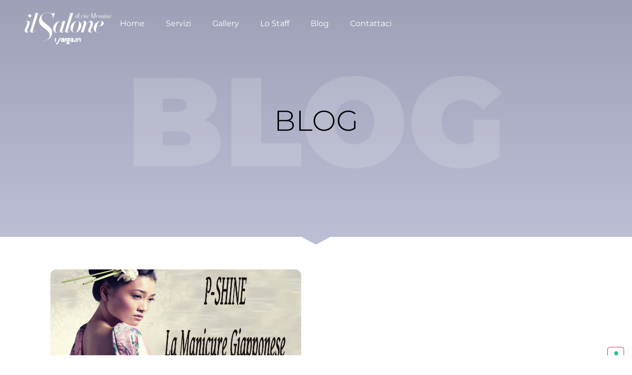

--- FILE ---
content_type: text/html; charset=UTF-8
request_url: https://ilsalonediviamessina.it/tag/cheratina/
body_size: 14190
content:
<!DOCTYPE html>
<html lang="it-IT">
<head>
	<meta charset="UTF-8">
	<meta name="viewport" content="width=device-width, initial-scale=1">
	<link rel="profile" href="https://gmpg.org/xfn/11">
	<meta name="robots" content="index, follow, max-image-preview:large, max-snippet:-1, max-video-preview:-1">

	<!-- This site is optimized with the Yoast SEO plugin v26.6 - https://yoast.com/wordpress/plugins/seo/ -->
	<title>cheratina. Archives - Il salone di via messina</title>
	<link rel="canonical" href="https://ilsalonediviamessina.it/tag/cheratina/">
	<meta property="og:locale" content="it_IT">
	<meta property="og:type" content="article">
	<meta property="og:title" content="cheratina. Archives - Il salone di via messina">
	<meta property="og:url" content="https://ilsalonediviamessina.it/tag/cheratina/">
	<meta property="og:site_name" content="Il salone di via messina">
	<meta name="twitter:card" content="summary_large_image">
	<script type="application/ld+json" class="yoast-schema-graph">{"@context":"https://schema.org","@graph":[{"@type":"CollectionPage","@id":"https://ilsalonediviamessina.it/tag/cheratina/","url":"https://ilsalonediviamessina.it/tag/cheratina/","name":"cheratina. Archives - Il salone di via messina","isPartOf":{"@id":"https://ilsalonediviamessina.it/#website"},"primaryImageOfPage":{"@id":"https://ilsalonediviamessina.it/tag/cheratina/#primaryimage"},"image":{"@id":"https://ilsalonediviamessina.it/tag/cheratina/#primaryimage"},"thumbnailUrl":"https://ilsalonediviamessina.it/wp-content/uploads/2021/04/copertina-1.jpg","breadcrumb":{"@id":"https://ilsalonediviamessina.it/tag/cheratina/#breadcrumb"},"inLanguage":"it-IT"},{"@type":"ImageObject","inLanguage":"it-IT","@id":"https://ilsalonediviamessina.it/tag/cheratina/#primaryimage","url":"https://ilsalonediviamessina.it/wp-content/uploads/2021/04/copertina-1.jpg","contentUrl":"https://ilsalonediviamessina.it/wp-content/uploads/2021/04/copertina-1.jpg","width":1920,"height":1480},{"@type":"BreadcrumbList","@id":"https://ilsalonediviamessina.it/tag/cheratina/#breadcrumb","itemListElement":[{"@type":"ListItem","position":1,"name":"Home","item":"https://ilsalonediviamessina.it/"},{"@type":"ListItem","position":2,"name":"cheratina."}]},{"@type":"WebSite","@id":"https://ilsalonediviamessina.it/#website","url":"https://ilsalonediviamessina.it/","name":"Il salone di via messina","description":"","publisher":{"@id":"https://ilsalonediviamessina.it/#organization"},"potentialAction":[{"@type":"SearchAction","target":{"@type":"EntryPoint","urlTemplate":"https://ilsalonediviamessina.it/?s={search_term_string}"},"query-input":{"@type":"PropertyValueSpecification","valueRequired":true,"valueName":"search_term_string"}}],"inLanguage":"it-IT"},{"@type":"Organization","@id":"https://ilsalonediviamessina.it/#organization","name":"Il salone di via messina","url":"https://ilsalonediviamessina.it/","logo":{"@type":"ImageObject","inLanguage":"it-IT","@id":"https://ilsalonediviamessina.it/#/schema/logo/image/","url":"https://ilsalonediviamessina.it/wp-content/uploads/2023/07/logo-nero.png","contentUrl":"https://ilsalonediviamessina.it/wp-content/uploads/2023/07/logo-nero.png","width":380,"height":140,"caption":"Il salone di via messina"},"image":{"@id":"https://ilsalonediviamessina.it/#/schema/logo/image/"},"sameAs":["https://www.facebook.com/ilsalonediviamessina","https://www.instagram.com/explore/locations/580273194/il-salone-di-via-messina/"]}]}</script>
	<!-- / Yoast SEO plugin. -->


<link rel="dns-prefetch" href="//cdn.iubenda.com">
<link rel="alternate" type="application/rss+xml" title="Il salone di via messina &raquo; Feed" href="https://ilsalonediviamessina.it/feed/">
<link rel="alternate" type="application/rss+xml" title="Il salone di via messina &raquo; Feed dei commenti" href="https://ilsalonediviamessina.it/comments/feed/">
<link rel="alternate" type="application/rss+xml" title="Il salone di via messina &raquo; cheratina. Feed del tag" href="https://ilsalonediviamessina.it/tag/cheratina/feed/">
<style id="wp-img-auto-sizes-contain-inline-css">
img:is([sizes=auto i],[sizes^="auto," i]){contain-intrinsic-size:3000px 1500px}
/*# sourceURL=wp-img-auto-sizes-contain-inline-css */
</style>
<style id="wp-emoji-styles-inline-css">

	img.wp-smiley, img.emoji {
		display: inline !important;
		border: none !important;
		box-shadow: none !important;
		height: 1em !important;
		width: 1em !important;
		margin: 0 0.07em !important;
		vertical-align: -0.1em !important;
		background: none !important;
		padding: 0 !important;
	}
/*# sourceURL=wp-emoji-styles-inline-css */
</style>
<!-- <link rel="stylesheet" id="wp-block-library-css" href="https://ilsalonediviamessina.it/wp-includes/css/dist/block-library/style.min.css?ver=6.9" media="all"> -->
<link rel="stylesheet" type="text/css" href="//ilsalonediviamessina.it/wp-content/cache/wpfc-minified/kznh0cfe/7q4cg.css" media="all"/>
<style id="global-styles-inline-css">
:root{--wp--preset--aspect-ratio--square: 1;--wp--preset--aspect-ratio--4-3: 4/3;--wp--preset--aspect-ratio--3-4: 3/4;--wp--preset--aspect-ratio--3-2: 3/2;--wp--preset--aspect-ratio--2-3: 2/3;--wp--preset--aspect-ratio--16-9: 16/9;--wp--preset--aspect-ratio--9-16: 9/16;--wp--preset--color--black: #000000;--wp--preset--color--cyan-bluish-gray: #abb8c3;--wp--preset--color--white: #ffffff;--wp--preset--color--pale-pink: #f78da7;--wp--preset--color--vivid-red: #cf2e2e;--wp--preset--color--luminous-vivid-orange: #ff6900;--wp--preset--color--luminous-vivid-amber: #fcb900;--wp--preset--color--light-green-cyan: #7bdcb5;--wp--preset--color--vivid-green-cyan: #00d084;--wp--preset--color--pale-cyan-blue: #8ed1fc;--wp--preset--color--vivid-cyan-blue: #0693e3;--wp--preset--color--vivid-purple: #9b51e0;--wp--preset--gradient--vivid-cyan-blue-to-vivid-purple: linear-gradient(135deg,rgb(6,147,227) 0%,rgb(155,81,224) 100%);--wp--preset--gradient--light-green-cyan-to-vivid-green-cyan: linear-gradient(135deg,rgb(122,220,180) 0%,rgb(0,208,130) 100%);--wp--preset--gradient--luminous-vivid-amber-to-luminous-vivid-orange: linear-gradient(135deg,rgb(252,185,0) 0%,rgb(255,105,0) 100%);--wp--preset--gradient--luminous-vivid-orange-to-vivid-red: linear-gradient(135deg,rgb(255,105,0) 0%,rgb(207,46,46) 100%);--wp--preset--gradient--very-light-gray-to-cyan-bluish-gray: linear-gradient(135deg,rgb(238,238,238) 0%,rgb(169,184,195) 100%);--wp--preset--gradient--cool-to-warm-spectrum: linear-gradient(135deg,rgb(74,234,220) 0%,rgb(151,120,209) 20%,rgb(207,42,186) 40%,rgb(238,44,130) 60%,rgb(251,105,98) 80%,rgb(254,248,76) 100%);--wp--preset--gradient--blush-light-purple: linear-gradient(135deg,rgb(255,206,236) 0%,rgb(152,150,240) 100%);--wp--preset--gradient--blush-bordeaux: linear-gradient(135deg,rgb(254,205,165) 0%,rgb(254,45,45) 50%,rgb(107,0,62) 100%);--wp--preset--gradient--luminous-dusk: linear-gradient(135deg,rgb(255,203,112) 0%,rgb(199,81,192) 50%,rgb(65,88,208) 100%);--wp--preset--gradient--pale-ocean: linear-gradient(135deg,rgb(255,245,203) 0%,rgb(182,227,212) 50%,rgb(51,167,181) 100%);--wp--preset--gradient--electric-grass: linear-gradient(135deg,rgb(202,248,128) 0%,rgb(113,206,126) 100%);--wp--preset--gradient--midnight: linear-gradient(135deg,rgb(2,3,129) 0%,rgb(40,116,252) 100%);--wp--preset--font-size--small: 13px;--wp--preset--font-size--medium: 20px;--wp--preset--font-size--large: 36px;--wp--preset--font-size--x-large: 42px;--wp--preset--spacing--20: 0.44rem;--wp--preset--spacing--30: 0.67rem;--wp--preset--spacing--40: 1rem;--wp--preset--spacing--50: 1.5rem;--wp--preset--spacing--60: 2.25rem;--wp--preset--spacing--70: 3.38rem;--wp--preset--spacing--80: 5.06rem;--wp--preset--shadow--natural: 6px 6px 9px rgba(0, 0, 0, 0.2);--wp--preset--shadow--deep: 12px 12px 50px rgba(0, 0, 0, 0.4);--wp--preset--shadow--sharp: 6px 6px 0px rgba(0, 0, 0, 0.2);--wp--preset--shadow--outlined: 6px 6px 0px -3px rgb(255, 255, 255), 6px 6px rgb(0, 0, 0);--wp--preset--shadow--crisp: 6px 6px 0px rgb(0, 0, 0);}:root { --wp--style--global--content-size: 800px;--wp--style--global--wide-size: 1200px; }:where(body) { margin: 0; }.wp-site-blocks > .alignleft { float: left; margin-right: 2em; }.wp-site-blocks > .alignright { float: right; margin-left: 2em; }.wp-site-blocks > .aligncenter { justify-content: center; margin-left: auto; margin-right: auto; }:where(.wp-site-blocks) > * { margin-block-start: 24px; margin-block-end: 0; }:where(.wp-site-blocks) > :first-child { margin-block-start: 0; }:where(.wp-site-blocks) > :last-child { margin-block-end: 0; }:root { --wp--style--block-gap: 24px; }:root :where(.is-layout-flow) > :first-child{margin-block-start: 0;}:root :where(.is-layout-flow) > :last-child{margin-block-end: 0;}:root :where(.is-layout-flow) > *{margin-block-start: 24px;margin-block-end: 0;}:root :where(.is-layout-constrained) > :first-child{margin-block-start: 0;}:root :where(.is-layout-constrained) > :last-child{margin-block-end: 0;}:root :where(.is-layout-constrained) > *{margin-block-start: 24px;margin-block-end: 0;}:root :where(.is-layout-flex){gap: 24px;}:root :where(.is-layout-grid){gap: 24px;}.is-layout-flow > .alignleft{float: left;margin-inline-start: 0;margin-inline-end: 2em;}.is-layout-flow > .alignright{float: right;margin-inline-start: 2em;margin-inline-end: 0;}.is-layout-flow > .aligncenter{margin-left: auto !important;margin-right: auto !important;}.is-layout-constrained > .alignleft{float: left;margin-inline-start: 0;margin-inline-end: 2em;}.is-layout-constrained > .alignright{float: right;margin-inline-start: 2em;margin-inline-end: 0;}.is-layout-constrained > .aligncenter{margin-left: auto !important;margin-right: auto !important;}.is-layout-constrained > :where(:not(.alignleft):not(.alignright):not(.alignfull)){max-width: var(--wp--style--global--content-size);margin-left: auto !important;margin-right: auto !important;}.is-layout-constrained > .alignwide{max-width: var(--wp--style--global--wide-size);}body .is-layout-flex{display: flex;}.is-layout-flex{flex-wrap: wrap;align-items: center;}.is-layout-flex > :is(*, div){margin: 0;}body .is-layout-grid{display: grid;}.is-layout-grid > :is(*, div){margin: 0;}body{padding-top: 0px;padding-right: 0px;padding-bottom: 0px;padding-left: 0px;}a:where(:not(.wp-element-button)){text-decoration: underline;}:root :where(.wp-element-button, .wp-block-button__link){background-color: #32373c;border-width: 0;color: #fff;font-family: inherit;font-size: inherit;font-style: inherit;font-weight: inherit;letter-spacing: inherit;line-height: inherit;padding-top: calc(0.667em + 2px);padding-right: calc(1.333em + 2px);padding-bottom: calc(0.667em + 2px);padding-left: calc(1.333em + 2px);text-decoration: none;text-transform: inherit;}.has-black-color{color: var(--wp--preset--color--black) !important;}.has-cyan-bluish-gray-color{color: var(--wp--preset--color--cyan-bluish-gray) !important;}.has-white-color{color: var(--wp--preset--color--white) !important;}.has-pale-pink-color{color: var(--wp--preset--color--pale-pink) !important;}.has-vivid-red-color{color: var(--wp--preset--color--vivid-red) !important;}.has-luminous-vivid-orange-color{color: var(--wp--preset--color--luminous-vivid-orange) !important;}.has-luminous-vivid-amber-color{color: var(--wp--preset--color--luminous-vivid-amber) !important;}.has-light-green-cyan-color{color: var(--wp--preset--color--light-green-cyan) !important;}.has-vivid-green-cyan-color{color: var(--wp--preset--color--vivid-green-cyan) !important;}.has-pale-cyan-blue-color{color: var(--wp--preset--color--pale-cyan-blue) !important;}.has-vivid-cyan-blue-color{color: var(--wp--preset--color--vivid-cyan-blue) !important;}.has-vivid-purple-color{color: var(--wp--preset--color--vivid-purple) !important;}.has-black-background-color{background-color: var(--wp--preset--color--black) !important;}.has-cyan-bluish-gray-background-color{background-color: var(--wp--preset--color--cyan-bluish-gray) !important;}.has-white-background-color{background-color: var(--wp--preset--color--white) !important;}.has-pale-pink-background-color{background-color: var(--wp--preset--color--pale-pink) !important;}.has-vivid-red-background-color{background-color: var(--wp--preset--color--vivid-red) !important;}.has-luminous-vivid-orange-background-color{background-color: var(--wp--preset--color--luminous-vivid-orange) !important;}.has-luminous-vivid-amber-background-color{background-color: var(--wp--preset--color--luminous-vivid-amber) !important;}.has-light-green-cyan-background-color{background-color: var(--wp--preset--color--light-green-cyan) !important;}.has-vivid-green-cyan-background-color{background-color: var(--wp--preset--color--vivid-green-cyan) !important;}.has-pale-cyan-blue-background-color{background-color: var(--wp--preset--color--pale-cyan-blue) !important;}.has-vivid-cyan-blue-background-color{background-color: var(--wp--preset--color--vivid-cyan-blue) !important;}.has-vivid-purple-background-color{background-color: var(--wp--preset--color--vivid-purple) !important;}.has-black-border-color{border-color: var(--wp--preset--color--black) !important;}.has-cyan-bluish-gray-border-color{border-color: var(--wp--preset--color--cyan-bluish-gray) !important;}.has-white-border-color{border-color: var(--wp--preset--color--white) !important;}.has-pale-pink-border-color{border-color: var(--wp--preset--color--pale-pink) !important;}.has-vivid-red-border-color{border-color: var(--wp--preset--color--vivid-red) !important;}.has-luminous-vivid-orange-border-color{border-color: var(--wp--preset--color--luminous-vivid-orange) !important;}.has-luminous-vivid-amber-border-color{border-color: var(--wp--preset--color--luminous-vivid-amber) !important;}.has-light-green-cyan-border-color{border-color: var(--wp--preset--color--light-green-cyan) !important;}.has-vivid-green-cyan-border-color{border-color: var(--wp--preset--color--vivid-green-cyan) !important;}.has-pale-cyan-blue-border-color{border-color: var(--wp--preset--color--pale-cyan-blue) !important;}.has-vivid-cyan-blue-border-color{border-color: var(--wp--preset--color--vivid-cyan-blue) !important;}.has-vivid-purple-border-color{border-color: var(--wp--preset--color--vivid-purple) !important;}.has-vivid-cyan-blue-to-vivid-purple-gradient-background{background: var(--wp--preset--gradient--vivid-cyan-blue-to-vivid-purple) !important;}.has-light-green-cyan-to-vivid-green-cyan-gradient-background{background: var(--wp--preset--gradient--light-green-cyan-to-vivid-green-cyan) !important;}.has-luminous-vivid-amber-to-luminous-vivid-orange-gradient-background{background: var(--wp--preset--gradient--luminous-vivid-amber-to-luminous-vivid-orange) !important;}.has-luminous-vivid-orange-to-vivid-red-gradient-background{background: var(--wp--preset--gradient--luminous-vivid-orange-to-vivid-red) !important;}.has-very-light-gray-to-cyan-bluish-gray-gradient-background{background: var(--wp--preset--gradient--very-light-gray-to-cyan-bluish-gray) !important;}.has-cool-to-warm-spectrum-gradient-background{background: var(--wp--preset--gradient--cool-to-warm-spectrum) !important;}.has-blush-light-purple-gradient-background{background: var(--wp--preset--gradient--blush-light-purple) !important;}.has-blush-bordeaux-gradient-background{background: var(--wp--preset--gradient--blush-bordeaux) !important;}.has-luminous-dusk-gradient-background{background: var(--wp--preset--gradient--luminous-dusk) !important;}.has-pale-ocean-gradient-background{background: var(--wp--preset--gradient--pale-ocean) !important;}.has-electric-grass-gradient-background{background: var(--wp--preset--gradient--electric-grass) !important;}.has-midnight-gradient-background{background: var(--wp--preset--gradient--midnight) !important;}.has-small-font-size{font-size: var(--wp--preset--font-size--small) !important;}.has-medium-font-size{font-size: var(--wp--preset--font-size--medium) !important;}.has-large-font-size{font-size: var(--wp--preset--font-size--large) !important;}.has-x-large-font-size{font-size: var(--wp--preset--font-size--x-large) !important;}
:root :where(.wp-block-pullquote){font-size: 1.5em;line-height: 1.6;}
/*# sourceURL=global-styles-inline-css */
</style>
<!-- <link rel="stylesheet" id="hello-elementor-css" href="https://ilsalonediviamessina.it/wp-content/themes/hello-elementor/assets/css/reset.css?ver=3.4.5" media="all"> -->
<!-- <link rel="stylesheet" id="hello-elementor-theme-style-css" href="https://ilsalonediviamessina.it/wp-content/themes/hello-elementor/assets/css/theme.css?ver=3.4.5" media="all"> -->
<!-- <link rel="stylesheet" id="hello-elementor-header-footer-css" href="https://ilsalonediviamessina.it/wp-content/themes/hello-elementor/assets/css/header-footer.css?ver=3.4.5" media="all"> -->
<!-- <link rel="stylesheet" id="elementor-frontend-css" href="https://ilsalonediviamessina.it/wp-content/plugins/elementor/assets/css/frontend.min.css?ver=3.34.1" media="all"> -->
<link rel="stylesheet" type="text/css" href="//ilsalonediviamessina.it/wp-content/cache/wpfc-minified/89kin1q8/7q4cg.css" media="all"/>
<link rel="stylesheet" id="elementor-post-5-css" href="https://ilsalonediviamessina.it/wp-content/uploads/elementor/css/post-5.css?ver=1768658912" media="all">
<!-- <link rel="stylesheet" id="widget-image-css" href="https://ilsalonediviamessina.it/wp-content/plugins/elementor/assets/css/widget-image.min.css?ver=3.34.1" media="all"> -->
<!-- <link rel="stylesheet" id="widget-nav-menu-css" href="https://ilsalonediviamessina.it/wp-content/plugins/elementor-pro/assets/css/widget-nav-menu.min.css?ver=3.26.2" media="all"> -->
<!-- <link rel="stylesheet" id="e-animation-fadeInDown-css" href="https://ilsalonediviamessina.it/wp-content/plugins/elementor/assets/lib/animations/styles/fadeInDown.min.css?ver=3.34.1" media="all"> -->
<!-- <link rel="stylesheet" id="e-animation-fadeInUp-css" href="https://ilsalonediviamessina.it/wp-content/plugins/elementor/assets/lib/animations/styles/fadeInUp.min.css?ver=3.34.1" media="all"> -->
<!-- <link rel="stylesheet" id="swiper-css" href="https://ilsalonediviamessina.it/wp-content/plugins/elementor/assets/lib/swiper/v8/css/swiper.min.css?ver=8.4.5" media="all"> -->
<!-- <link rel="stylesheet" id="e-swiper-css" href="https://ilsalonediviamessina.it/wp-content/plugins/elementor/assets/css/conditionals/e-swiper.min.css?ver=3.34.1" media="all"> -->
<!-- <link rel="stylesheet" id="widget-slides-css" href="https://ilsalonediviamessina.it/wp-content/plugins/elementor-pro/assets/css/widget-slides.min.css?ver=3.26.2" media="all"> -->
<!-- <link rel="stylesheet" id="widget-call-to-action-css" href="https://ilsalonediviamessina.it/wp-content/plugins/elementor-pro/assets/css/widget-call-to-action.min.css?ver=3.26.2" media="all"> -->
<!-- <link rel="stylesheet" id="e-transitions-css" href="https://ilsalonediviamessina.it/wp-content/plugins/elementor-pro/assets/css/conditionals/transitions.min.css?ver=3.26.2" media="all"> -->
<!-- <link rel="stylesheet" id="widget-divider-css" href="https://ilsalonediviamessina.it/wp-content/plugins/elementor/assets/css/widget-divider.min.css?ver=3.34.1" media="all"> -->
<!-- <link rel="stylesheet" id="widget-heading-css" href="https://ilsalonediviamessina.it/wp-content/plugins/elementor/assets/css/widget-heading.min.css?ver=3.34.1" media="all"> -->
<!-- <link rel="stylesheet" id="widget-social-icons-css" href="https://ilsalonediviamessina.it/wp-content/plugins/elementor/assets/css/widget-social-icons.min.css?ver=3.34.1" media="all"> -->
<!-- <link rel="stylesheet" id="e-apple-webkit-css" href="https://ilsalonediviamessina.it/wp-content/plugins/elementor/assets/css/conditionals/apple-webkit.min.css?ver=3.34.1" media="all"> -->
<!-- <link rel="stylesheet" id="e-shapes-css" href="https://ilsalonediviamessina.it/wp-content/plugins/elementor/assets/css/conditionals/shapes.min.css?ver=3.34.1" media="all"> -->
<!-- <link rel="stylesheet" id="widget-posts-css" href="https://ilsalonediviamessina.it/wp-content/plugins/elementor-pro/assets/css/widget-posts.min.css?ver=3.26.2" media="all"> -->
<!-- <link rel="stylesheet" id="e-popup-css" href="https://ilsalonediviamessina.it/wp-content/plugins/elementor-pro/assets/css/conditionals/popup.min.css?ver=3.26.2" media="all"> -->
<!-- <link rel="stylesheet" id="elementor-icons-css" href="https://ilsalonediviamessina.it/wp-content/plugins/elementor/assets/lib/eicons/css/elementor-icons.min.css?ver=5.45.0" media="all"> -->
<!-- <link rel="stylesheet" id="namogo-icons-css" href="https://ilsalonediviamessina.it/wp-content/plugins/elementor-extras/assets/lib/nicons/css/nicons.css?ver=2.2.51" media="all"> -->
<!-- <link rel="stylesheet" id="elementor-extras-frontend-css" href="https://ilsalonediviamessina.it/wp-content/plugins/elementor-extras/assets/css/frontend.min.css?ver=2.2.51" media="all"> -->
<link rel="stylesheet" type="text/css" href="//ilsalonediviamessina.it/wp-content/cache/wpfc-minified/fpc42702/7r1if.css" media="all"/>
<link rel="stylesheet" id="elementor-post-2928-css" href="https://ilsalonediviamessina.it/wp-content/uploads/elementor/css/post-2928.css?ver=1768658912" media="all">
<link rel="stylesheet" id="elementor-post-2968-css" href="https://ilsalonediviamessina.it/wp-content/uploads/elementor/css/post-2968.css?ver=1768658912" media="all">
<link rel="stylesheet" id="elementor-post-3526-css" href="https://ilsalonediviamessina.it/wp-content/uploads/elementor/css/post-3526.css?ver=1768659384" media="all">
<link rel="stylesheet" id="elementor-post-5819-css" href="https://ilsalonediviamessina.it/wp-content/uploads/elementor/css/post-5819.css?ver=1768658912" media="all">
<link rel="stylesheet" id="elementor-post-5791-css" href="https://ilsalonediviamessina.it/wp-content/uploads/elementor/css/post-5791.css?ver=1768658912" media="all">
<link rel="stylesheet" id="elementor-post-5782-css" href="https://ilsalonediviamessina.it/wp-content/uploads/elementor/css/post-5782.css?ver=1768658912" media="all">
<link rel="stylesheet" id="elementor-post-5196-css" href="https://ilsalonediviamessina.it/wp-content/uploads/elementor/css/post-5196.css?ver=1768658912" media="all">
<!-- <link rel="stylesheet" id="hello-elementor-child-style-css" href="https://ilsalonediviamessina.it/wp-content/themes/hello-theme-child-master/style.css?ver=2.0.0" media="all"> -->
<!-- <link rel="stylesheet" id="elementor-gf-local-montserrat-css" href="https://ilsalonediviamessina.it/wp-content/uploads/elementor/google-fonts/css/montserrat.css?ver=1742400049" media="all"> -->
<!-- <link rel="stylesheet" id="elementor-gf-local-opensans-css" href="https://ilsalonediviamessina.it/wp-content/uploads/elementor/google-fonts/css/opensans.css?ver=1742400058" media="all"> -->
<!-- <link rel="stylesheet" id="elementor-gf-local-poppins-css" href="https://ilsalonediviamessina.it/wp-content/uploads/elementor/google-fonts/css/poppins.css?ver=1742408699" media="all"> -->
<!-- <link rel="stylesheet" id="elementor-icons-shared-0-css" href="https://ilsalonediviamessina.it/wp-content/plugins/elementor/assets/lib/font-awesome/css/fontawesome.min.css?ver=5.15.3" media="all"> -->
<!-- <link rel="stylesheet" id="elementor-icons-fa-solid-css" href="https://ilsalonediviamessina.it/wp-content/plugins/elementor/assets/lib/font-awesome/css/solid.min.css?ver=5.15.3" media="all"> -->
<!-- <link rel="stylesheet" id="elementor-icons-fa-brands-css" href="https://ilsalonediviamessina.it/wp-content/plugins/elementor/assets/lib/font-awesome/css/brands.min.css?ver=5.15.3" media="all"> -->
<link rel="stylesheet" type="text/css" href="//ilsalonediviamessina.it/wp-content/cache/wpfc-minified/1pt890ml/7r1if.css" media="all"/>

<script type="text/javascript" class=" _iub_cs_skip" id="iubenda-head-inline-scripts-0">
var _iub = _iub || [];
_iub.csConfiguration = {"askConsentAtCookiePolicyUpdate":true,"floatingPreferencesButtonDisplay":"anchored-bottom-right","perPurposeConsent":true,"siteId":3261067,"whitelabel":false,"cookiePolicyId":81418353,"lang":"it", "banner":{ "acceptButtonDisplay":true,"closeButtonRejects":true,"customizeButtonDisplay":true,"explicitWithdrawal":true,"listPurposes":true,"position":"float-bottom-right","rejectButtonDisplay":true }};

//# sourceURL=iubenda-head-inline-scripts-0
</script>
<script type="text/javascript" charset="UTF-8" async="" class=" _iub_cs_skip" src="//cdn.iubenda.com/cs/iubenda_cs.js?ver=3.12.5" id="iubenda-head-scripts-1-js"></script>
<script src='//ilsalonediviamessina.it/wp-content/cache/wpfc-minified/q90na3f7/7q4cg.js' type="text/javascript"></script>
<!-- <script src="https://ilsalonediviamessina.it/wp-content/plugins/elementor-pro/assets/js/page-transitions.min.js?ver=3.26.2" id="page-transitions-js"></script> -->
<!-- <script src="https://ilsalonediviamessina.it/wp-includes/js/jquery/jquery.min.js?ver=3.7.1" id="jquery-core-js"></script> -->
<!-- <script src="https://ilsalonediviamessina.it/wp-includes/js/jquery/jquery-migrate.min.js?ver=3.4.1" id="jquery-migrate-js"></script> -->
<link rel="https://api.w.org/" href="https://ilsalonediviamessina.it/wp-json/">
<link rel="alternate" title="JSON" type="application/json" href="https://ilsalonediviamessina.it/wp-json/wp/v2/tags/73">
<link rel="EditURI" type="application/rsd+xml" title="RSD" href="https://ilsalonediviamessina.it/xmlrpc.php?rsd">
<meta name="generator" content="WordPress 6.9">
<meta name="generator" content="Elementor 3.34.1; features: additional_custom_breakpoints; settings: css_print_method-external, google_font-enabled, font_display-swap">
			<style>
				.e-con.e-parent:nth-of-type(n+4):not(.e-lazyloaded):not(.e-no-lazyload),
				.e-con.e-parent:nth-of-type(n+4):not(.e-lazyloaded):not(.e-no-lazyload) * {
					background-image: none !important;
				}
				@media screen and (max-height: 1024px) {
					.e-con.e-parent:nth-of-type(n+3):not(.e-lazyloaded):not(.e-no-lazyload),
					.e-con.e-parent:nth-of-type(n+3):not(.e-lazyloaded):not(.e-no-lazyload) * {
						background-image: none !important;
					}
				}
				@media screen and (max-height: 640px) {
					.e-con.e-parent:nth-of-type(n+2):not(.e-lazyloaded):not(.e-no-lazyload),
					.e-con.e-parent:nth-of-type(n+2):not(.e-lazyloaded):not(.e-no-lazyload) * {
						background-image: none !important;
					}
				}
			</style>
			<link rel="icon" href="https://ilsalonediviamessina.it/wp-content/uploads/2023/12/favicon-150x150.png" sizes="32x32">
<link rel="icon" href="https://ilsalonediviamessina.it/wp-content/uploads/2023/12/favicon.png" sizes="192x192">
<link rel="apple-touch-icon" href="https://ilsalonediviamessina.it/wp-content/uploads/2023/12/favicon.png">
<meta name="msapplication-TileImage" content="https://ilsalonediviamessina.it/wp-content/uploads/2023/12/favicon.png">
</head>
<body class="archive tag tag-cheratina tag-73 wp-embed-responsive wp-theme-hello-elementor wp-child-theme-hello-theme-child-master hello-elementor-default elementor-page-3526 elementor-default elementor-template-full-width elementor-kit-5">

		<e-page-transition preloader-type="image" preloader-image-url="https://ilsalonediviamessina.it/wp-content/uploads/2023/07/logo-nero.png" class="e-page-transition--entering" exclude="^https\:\/\/ilsalonediviamessina\.it\/wp\-admin\/">
					</e-page-transition>
		
<a class="skip-link screen-reader-text" href="#content">Vai al contenuto</a>

		<div data-elementor-type="header" data-elementor-id="2928" class="elementor elementor-2928 elementor-location-header" data-elementor-post-type="elementor_library">
			<div class="elementor-element elementor-element-826657f e-con-full e-flex elementor-invisible e-con e-parent" data-id="826657f" data-element_type="container" data-settings='{"background_background":"classic","sticky":"top","sticky_effects_offset":100,"animation":"fadeInDown","sticky_on":["desktop","tablet","mobile"],"sticky_offset":0,"sticky_anchor_link_offset":0}'>
		<div class="elementor-element elementor-element-509eb35 e-con-full logo e-flex e-con e-child" data-id="509eb35" data-element_type="container">
				<div class="elementor-element elementor-element-c99ed5b elementor-widget elementor-widget-image" data-id="c99ed5b" data-element_type="widget" data-widget_type="image.default">
				<div class="elementor-widget-container">
																<a href="https://ilsalonediviamessina.it">
							<img width="300" height="111" src="https://ilsalonediviamessina.it/wp-content/uploads/2023/07/logo-300x111.png" class="attachment-medium size-medium wp-image-2932" alt="" srcset="https://ilsalonediviamessina.it/wp-content/uploads/2023/07/logo-300x111.png 300w, https://ilsalonediviamessina.it/wp-content/uploads/2023/07/logo.png 322w" sizes="(max-width: 300px) 100vw, 300px">								</a>
															</div>
				</div>
				</div>
		<div class="elementor-element elementor-element-dd44b76 e-con-full e-flex e-con e-child" data-id="dd44b76" data-element_type="container">
				<div class="elementor-element elementor-element-0b5809a elementor-nav-menu--stretch elementor-nav-menu--dropdown-tablet elementor-nav-menu__text-align-aside elementor-nav-menu--toggle elementor-nav-menu--burger elementor-widget elementor-widget-nav-menu" data-id="0b5809a" data-element_type="widget" data-settings='{"full_width":"stretch","layout":"horizontal","submenu_icon":{"value":"&lt;i class=\"fas fa-caret-down\"&gt;&lt;\/i&gt;","library":"fa-solid"},"toggle":"burger"}' data-widget_type="nav-menu.default">
				<div class="elementor-widget-container">
								<nav aria-label="Menu" class="elementor-nav-menu--main elementor-nav-menu__container elementor-nav-menu--layout-horizontal e--pointer-background e--animation-fade">
				<ul id="menu-1-0b5809a" class="elementor-nav-menu">
<li class="menu-item menu-item-type-post_type menu-item-object-page menu-item-home menu-item-2966"><a href="https://ilsalonediviamessina.it/" class="elementor-item">Home</a></li>
<li class="menu-item menu-item-type-post_type menu-item-object-page menu-item-5299"><a href="https://ilsalonediviamessina.it/servizi/" class="elementor-item">Servizi</a></li>
<li class="menu-item menu-item-type-post_type menu-item-object-page menu-item-3151"><a href="https://ilsalonediviamessina.it/gallery/" class="elementor-item">Gallery</a></li>
<li class="menu-item menu-item-type-post_type menu-item-object-page menu-item-3149"><a href="https://ilsalonediviamessina.it/lo-staff/" class="elementor-item">Lo Staff</a></li>
<li class="menu-item menu-item-type-custom menu-item-object-custom menu-item-3758"><a href="/category/blog/" class="elementor-item">Blog</a></li>
<li class="menu-item menu-item-type-post_type menu-item-object-page menu-item-3147"><a href="https://ilsalonediviamessina.it/contattaci/" class="elementor-item">Contattaci</a></li>
</ul>			</nav>
					<div class="elementor-menu-toggle" role="button" tabindex="0" aria-label="Menu di commutazione" aria-expanded="false">
			<i aria-hidden="true" role="presentation" class="elementor-menu-toggle__icon--open eicon-menu-bar"></i><i aria-hidden="true" role="presentation" class="elementor-menu-toggle__icon--close eicon-close"></i>		</div>
					<nav class="elementor-nav-menu--dropdown elementor-nav-menu__container" aria-hidden="true">
				<ul id="menu-2-0b5809a" class="elementor-nav-menu">
<li class="menu-item menu-item-type-post_type menu-item-object-page menu-item-home menu-item-2966"><a href="https://ilsalonediviamessina.it/" class="elementor-item" tabindex="-1">Home</a></li>
<li class="menu-item menu-item-type-post_type menu-item-object-page menu-item-5299"><a href="https://ilsalonediviamessina.it/servizi/" class="elementor-item" tabindex="-1">Servizi</a></li>
<li class="menu-item menu-item-type-post_type menu-item-object-page menu-item-3151"><a href="https://ilsalonediviamessina.it/gallery/" class="elementor-item" tabindex="-1">Gallery</a></li>
<li class="menu-item menu-item-type-post_type menu-item-object-page menu-item-3149"><a href="https://ilsalonediviamessina.it/lo-staff/" class="elementor-item" tabindex="-1">Lo Staff</a></li>
<li class="menu-item menu-item-type-custom menu-item-object-custom menu-item-3758"><a href="/category/blog/" class="elementor-item" tabindex="-1">Blog</a></li>
<li class="menu-item menu-item-type-post_type menu-item-object-page menu-item-3147"><a href="https://ilsalonediviamessina.it/contattaci/" class="elementor-item" tabindex="-1">Contattaci</a></li>
</ul>			</nav>
						</div>
				</div>
				</div>
				</div>
				</div>
				<footer data-elementor-type="archive" data-elementor-id="3526" class="elementor elementor-3526 elementor-location-archive" data-elementor-post-type="elementor_library">
			<div class="elementor-element elementor-element-1be3774c e-flex e-con-boxed e-con e-parent" data-id="1be3774c" data-element_type="container" data-settings='{"background_background":"gradient","shape_divider_bottom":"arrow","shape_divider_bottom_negative":"yes"}'>
					<div class="e-con-inner">
				<div class="elementor-shape elementor-shape-bottom" aria-hidden="true" data-negative="true">
			<svg xmlns="http://www.w3.org/2000/svg" viewbox="0 0 700 10" preserveaspectratio="none">
	<path class="elementor-shape-fill" d="M360 0L350 9.9 340 0 0 0 0 10 700 10 700 0"></path>
</svg>		</div>
				<div class="elementor-element elementor-element-1111d7fc elementor-absolute elementor-widget elementor-widget-heading" data-id="1111d7fc" data-element_type="widget" data-settings='{"_position":"absolute"}' data-widget_type="heading.default">
				<div class="elementor-widget-container">
					<h2 class="elementor-heading-title elementor-size-default">blog</h2>				</div>
				</div>
				<div class="elementor-element elementor-element-369f0beb elementor-widget elementor-widget-heading" data-id="369f0beb" data-element_type="widget" data-widget_type="heading.default">
				<div class="elementor-widget-container">
					<h2 class="elementor-heading-title elementor-size-default">blog</h2>				</div>
				</div>
					</div>
				</div>
		<div class="elementor-element elementor-element-c00fcb4 e-flex e-con-boxed e-con e-parent" data-id="c00fcb4" data-element_type="container">
					<div class="e-con-inner">
				<div class="elementor-element elementor-element-196a02e7 elementor-grid-2 elementor-grid-tablet-2 elementor-grid-mobile-1 elementor-posts--thumbnail-top elementor-widget elementor-widget-archive-posts" data-id="196a02e7" data-element_type="widget" data-settings='{"archive_classic_row_gap":{"unit":"px","size":80,"sizes":[]},"pagination_type":"numbers_and_prev_next","archive_classic_columns":"2","archive_classic_columns_tablet":"2","archive_classic_columns_mobile":"1","archive_classic_row_gap_tablet":{"unit":"px","size":"","sizes":[]},"archive_classic_row_gap_mobile":{"unit":"px","size":"","sizes":[]}}' data-widget_type="archive-posts.archive_classic">
				<div class="elementor-widget-container">
							<div class="elementor-posts-container elementor-posts elementor-posts--skin-classic elementor-grid">
				<article class="elementor-post elementor-grid-item post-2327 post type-post status-publish format-standard has-post-thumbnail hentry category-blog tag-cera-dapi tag-cheratina tag-cuticole tag-gel tag-giapponese tag-ingredienti-naturali tag-lucentezza-rosa-perla tag-manicure tag-p-shine tag-semipermanente">
				<a class="elementor-post__thumbnail__link" href="https://ilsalonediviamessina.it/la-manicure-giapponese/" tabindex="-1">
			<div class="elementor-post__thumbnail"><img fetchpriority="high" width="1920" height="1480" src="https://ilsalonediviamessina.it/wp-content/uploads/2021/04/copertina-1.jpg" class="attachment-full size-full wp-image-2328" alt=""></div>
		</a>
				<div class="elementor-post__text">
				<h4 class="elementor-post__title">
			<a href="https://ilsalonediviamessina.it/la-manicure-giapponese/">
				La Manicure Giapponese			</a>
		</h4>
				<div class="elementor-post__meta-data">
					<span class="elementor-post-date">
			Aprile 16, 2021		</span>
				</div>
				<div class="elementor-post__excerpt">
			<p>DALLE TERRE DEL SOL LEVANTE ECCO LA TECNICA PER UNGHIE LUCIDISSIME E BRILLANTI! Il Giappone &egrave; il paese di riferimento</p>
		</div>
				</div>
				</article>
				</div>
		
						</div>
				</div>
					</div>
				</div>
				</footer>
				<div data-elementor-type="footer" data-elementor-id="2968" class="elementor elementor-2968 elementor-location-footer" data-elementor-post-type="elementor_library">
			<div class="elementor-element elementor-element-2c5a352 e-con-full e-flex e-con e-parent" data-id="2c5a352" data-element_type="container">
		<div class="elementor-element elementor-element-0ab5984 e-con-full e-flex e-con e-child" data-id="0ab5984" data-element_type="container" data-settings='{"background_background":"classic"}'>
				<div class="elementor-element elementor-element-5fe562b elementor--h-position-center elementor--v-position-middle elementor-arrows-position-inside elementor-pagination-position-inside elementor-widget elementor-widget-slides" data-id="5fe562b" data-element_type="widget" data-settings='{"navigation":"both","autoplay":"yes","pause_on_hover":"yes","pause_on_interaction":"yes","autoplay_speed":5000,"infinite":"yes","transition":"slide","transition_speed":500}' data-widget_type="slides.default">
				<div class="elementor-widget-container">
									<div class="elementor-swiper">
					<div class="elementor-slides-wrapper elementor-main-swiper swiper" role="region" aria-roledescription="carousel" aria-label="Slides" dir="ltr" data-animation="fadeInUp">
				<div class="swiper-wrapper elementor-slides">
										<div class="elementor-repeater-item-0c00ddb swiper-slide" role="group" aria-roledescription="slide">
<div class="swiper-slide-bg" role="img"></div>
<div class="swiper-slide-inner"><div class="swiper-slide-contents"></div></div>
</div>				</div>
							</div>
				</div>
								</div>
				</div>
				</div>
		<div class="elementor-element elementor-element-7cdaf0b e-con-full e-flex e-con e-child" data-id="7cdaf0b" data-element_type="container" data-settings='{"background_background":"classic"}'>
				<div class="elementor-element elementor-element-c88b027 elementor-cta--skin-cover elementor-bg-transform elementor-bg-transform-zoom-in elementor-widget elementor-widget-call-to-action" data-id="c88b027" data-element_type="widget" data-widget_type="call-to-action.default">
				<div class="elementor-widget-container">
							<a class="elementor-cta" href="https://shop.ilsalonediviamessina.it/" target="_blank">
					<div class="elementor-cta__bg-wrapper">
				<div class="elementor-cta__bg elementor-bg" style="background-image: url();" role="img" aria-label=""></div>
				<div class="elementor-cta__bg-overlay"></div>
			</div>
							<div class="elementor-cta__content">
				
									<div class="elementor-cta__title elementor-cta__content-item elementor-content-item">
						VISITA IL<br>NOSTRO ESHOP					</div>
				
									<div class="elementor-cta__description elementor-cta__content-item elementor-content-item">
						PRODOTTI IN OFFERTA:<br> 
<strong>K&egrave;rastase, L&rsquo;oreal Professionnel,
La Bioestetique, GHD</strong>					</div>
				
									<div class="elementor-cta__button-wrapper elementor-cta__content-item elementor-content-item ">
					<span class="elementor-cta__button elementor-button elementor-size-xs">
						Vai all'eshop					</span>
					</div>
							</div>
						</a>
						</div>
				</div>
				</div>
				</div>
		<div class="elementor-element elementor-element-179241f e-con-full e-flex e-con e-parent" data-id="179241f" data-element_type="container">
				<div class="elementor-element elementor-element-c384f86 elementor-widget-divider--view-line elementor-widget elementor-widget-divider" data-id="c384f86" data-element_type="widget" data-widget_type="divider.default">
				<div class="elementor-widget-container">
							<div class="elementor-divider">
			<span class="elementor-divider-separator">
						</span>
		</div>
						</div>
				</div>
				</div>
		<div class="elementor-element elementor-element-e17e9d0 e-flex e-con-boxed e-con e-parent" data-id="e17e9d0" data-element_type="container">
					<div class="e-con-inner">
		<div class="elementor-element elementor-element-e58b23c e-con-full e-flex e-con e-child" data-id="e58b23c" data-element_type="container">
				<div class="elementor-element elementor-element-684918f elementor-widget elementor-widget-image" data-id="684918f" data-element_type="widget" data-widget_type="image.default">
				<div class="elementor-widget-container">
															<img width="300" height="111" src="https://ilsalonediviamessina.it/wp-content/uploads/2023/07/logo-nero-300x111.png" class="attachment-medium size-medium wp-image-2975" alt="" srcset="https://ilsalonediviamessina.it/wp-content/uploads/2023/07/logo-nero-300x111.png 300w, https://ilsalonediviamessina.it/wp-content/uploads/2023/07/logo-nero.png 380w" sizes="(max-width: 300px) 100vw, 300px">															</div>
				</div>
				<div class="elementor-element elementor-element-5d5e3ba elementor-widget elementor-widget-heading" data-id="5d5e3ba" data-element_type="widget" data-widget_type="heading.default">
				<div class="elementor-widget-container">
					<p class="elementor-heading-title elementor-size-default">&copy; 2026 Il Salone di Via Messina</p>				</div>
				</div>
				<div class="elementor-element elementor-element-2a59643 elementor-widget elementor-widget-heading" data-id="2a59643" data-element_type="widget" data-widget_type="heading.default">
				<div class="elementor-widget-container">
					<p class="elementor-heading-title elementor-size-default">Via Messina 13 abc - 00198 Roma</p>				</div>
				</div>
				<div class="elementor-element elementor-element-8415dbd elementor-widget elementor-widget-heading" data-id="8415dbd" data-element_type="widget" data-widget_type="heading.default">
				<div class="elementor-widget-container">
					<p class="elementor-heading-title elementor-size-default"><a href="tel:%203755179725">375.51.797.25</a></p>				</div>
				</div>
				<div class="elementor-element elementor-element-08a996e elementor-widget elementor-widget-heading" data-id="08a996e" data-element_type="widget" data-widget_type="heading.default">
				<div class="elementor-widget-container">
					<p class="elementor-heading-title elementor-size-default"><a href="tel:%2006%209727%205664">06.97.275.664 - 06.442.50.322
</a></p>				</div>
				</div>
				<div class="elementor-element elementor-element-268596a elementor-widget elementor-widget-heading" data-id="268596a" data-element_type="widget" data-widget_type="heading.default">
				<div class="elementor-widget-container">
					<p class="elementor-heading-title elementor-size-default"><a href="mailto:%20info@ilsalonediviamessina.it">info@ilsalonediviamessina.it</a></p>				</div>
				</div>
				<div class="elementor-element elementor-element-7922b89 elementor-widget elementor-widget-html" data-id="7922b89" data-element_type="widget" data-widget_type="html.default">
				<div class="elementor-widget-container">
					<a href="https://www.iubenda.com/privacy-policy/81418353" class="iubenda-white iubenda-noiframe iubenda-embed iubenda-noiframe " title="Privacy Policy ">Privacy Policy</a><script type="text/javascript">(function (w,d) {var loader = function () {var s = d.createElement("script"), tag = d.getElementsByTagName("script")[0]; s.src="https://cdn.iubenda.com/iubenda.js"; tag.parentNode.insertBefore(s,tag);}; if(w.addEventListener){w.addEventListener("load", loader, false);}else if(w.attachEvent){w.attachEvent("onload", loader);}else{w.onload = loader;}})(window, document);</script>				</div>
				</div>
				</div>
		<div class="elementor-element elementor-element-c57d7af e-con-full e-flex e-con e-child" data-id="c57d7af" data-element_type="container">
				<div class="elementor-element elementor-element-3c08d18 elementor-widget elementor-widget-heading" data-id="3c08d18" data-element_type="widget" data-widget_type="heading.default">
				<div class="elementor-widget-container">
					<h4 class="elementor-heading-title elementor-size-default">Aperture</h4>				</div>
				</div>
		<div class="elementor-element elementor-element-2af693f e-con-full e-flex e-con e-child" data-id="2af693f" data-element_type="container">
		<div class="elementor-element elementor-element-dc2113e e-con-full e-flex e-con e-child" data-id="dc2113e" data-element_type="container">
				<div class="elementor-element elementor-element-c0bf0fe elementor-widget elementor-widget-heading" data-id="c0bf0fe" data-element_type="widget" data-widget_type="heading.default">
				<div class="elementor-widget-container">
					<p class="elementor-heading-title elementor-size-default">LUNED&Igrave;</p>				</div>
				</div>
				</div>
		<div class="elementor-element elementor-element-eb39c6c e-con-full e-flex e-con e-child" data-id="eb39c6c" data-element_type="container">
				<div class="elementor-element elementor-element-ea3ed3e elementor-widget elementor-widget-heading" data-id="ea3ed3e" data-element_type="widget" data-widget_type="heading.default">
				<div class="elementor-widget-container">
					<p class="elementor-heading-title elementor-size-default">Chiuso</p>				</div>
				</div>
				</div>
				</div>
		<div class="elementor-element elementor-element-e8b818b e-con-full e-flex e-con e-child" data-id="e8b818b" data-element_type="container">
		<div class="elementor-element elementor-element-c5c8d99 e-con-full e-flex e-con e-child" data-id="c5c8d99" data-element_type="container">
				<div class="elementor-element elementor-element-66b40e9 elementor-widget elementor-widget-heading" data-id="66b40e9" data-element_type="widget" data-widget_type="heading.default">
				<div class="elementor-widget-container">
					<p class="elementor-heading-title elementor-size-default">MARTED&Igrave;</p>				</div>
				</div>
				</div>
		<div class="elementor-element elementor-element-e4925c8 e-con-full e-flex e-con e-child" data-id="e4925c8" data-element_type="container">
				<div class="elementor-element elementor-element-1677172 elementor-widget elementor-widget-heading" data-id="1677172" data-element_type="widget" data-widget_type="heading.default">
				<div class="elementor-widget-container">
					<p class="elementor-heading-title elementor-size-default">09:00-19:00</p>				</div>
				</div>
				</div>
				</div>
		<div class="elementor-element elementor-element-2db3218 e-con-full e-flex e-con e-child" data-id="2db3218" data-element_type="container">
		<div class="elementor-element elementor-element-da3cf81 e-con-full e-flex e-con e-child" data-id="da3cf81" data-element_type="container">
				<div class="elementor-element elementor-element-09b4d5f elementor-widget elementor-widget-heading" data-id="09b4d5f" data-element_type="widget" data-widget_type="heading.default">
				<div class="elementor-widget-container">
					<p class="elementor-heading-title elementor-size-default">MERCOLED&Igrave;</p>				</div>
				</div>
				</div>
		<div class="elementor-element elementor-element-5f1c291 e-con-full e-flex e-con e-child" data-id="5f1c291" data-element_type="container">
				<div class="elementor-element elementor-element-9cb7a19 elementor-widget elementor-widget-heading" data-id="9cb7a19" data-element_type="widget" data-widget_type="heading.default">
				<div class="elementor-widget-container">
					<p class="elementor-heading-title elementor-size-default">09:00-19:00</p>				</div>
				</div>
				</div>
				</div>
		<div class="elementor-element elementor-element-b140fe6 e-con-full e-flex e-con e-child" data-id="b140fe6" data-element_type="container">
		<div class="elementor-element elementor-element-af57720 e-con-full e-flex e-con e-child" data-id="af57720" data-element_type="container">
				<div class="elementor-element elementor-element-c280f9b elementor-widget elementor-widget-heading" data-id="c280f9b" data-element_type="widget" data-widget_type="heading.default">
				<div class="elementor-widget-container">
					<p class="elementor-heading-title elementor-size-default">GIOVED&Igrave;</p>				</div>
				</div>
				</div>
		<div class="elementor-element elementor-element-5fb7026 e-con-full e-flex e-con e-child" data-id="5fb7026" data-element_type="container">
				<div class="elementor-element elementor-element-d35a449 elementor-widget elementor-widget-heading" data-id="d35a449" data-element_type="widget" data-widget_type="heading.default">
				<div class="elementor-widget-container">
					<p class="elementor-heading-title elementor-size-default">09:00-19:00</p>				</div>
				</div>
				</div>
				</div>
		<div class="elementor-element elementor-element-5ecdc47 e-con-full e-flex e-con e-child" data-id="5ecdc47" data-element_type="container">
		<div class="elementor-element elementor-element-9b99bae e-con-full e-flex e-con e-child" data-id="9b99bae" data-element_type="container">
				<div class="elementor-element elementor-element-881b949 elementor-widget elementor-widget-heading" data-id="881b949" data-element_type="widget" data-widget_type="heading.default">
				<div class="elementor-widget-container">
					<p class="elementor-heading-title elementor-size-default">VENERD&Igrave;</p>				</div>
				</div>
				</div>
		<div class="elementor-element elementor-element-789c98d e-con-full e-flex e-con e-child" data-id="789c98d" data-element_type="container">
				<div class="elementor-element elementor-element-b045d48 elementor-widget elementor-widget-heading" data-id="b045d48" data-element_type="widget" data-widget_type="heading.default">
				<div class="elementor-widget-container">
					<p class="elementor-heading-title elementor-size-default">09:00-19:00</p>				</div>
				</div>
				</div>
				</div>
		<div class="elementor-element elementor-element-8807b17 e-con-full e-flex e-con e-child" data-id="8807b17" data-element_type="container">
		<div class="elementor-element elementor-element-500c1eb e-con-full e-flex e-con e-child" data-id="500c1eb" data-element_type="container">
				<div class="elementor-element elementor-element-f949e24 elementor-widget elementor-widget-heading" data-id="f949e24" data-element_type="widget" data-widget_type="heading.default">
				<div class="elementor-widget-container">
					<p class="elementor-heading-title elementor-size-default">SABATO</p>				</div>
				</div>
				</div>
		<div class="elementor-element elementor-element-094b4d4 e-con-full e-flex e-con e-child" data-id="094b4d4" data-element_type="container">
				<div class="elementor-element elementor-element-cbb2fa7 elementor-widget elementor-widget-heading" data-id="cbb2fa7" data-element_type="widget" data-widget_type="heading.default">
				<div class="elementor-widget-container">
					<p class="elementor-heading-title elementor-size-default">09:00-19:00</p>				</div>
				</div>
				</div>
				</div>
		<div class="elementor-element elementor-element-b0b2ca4 e-con-full e-flex e-con e-child" data-id="b0b2ca4" data-element_type="container">
		<div class="elementor-element elementor-element-d5e2e47 e-con-full e-flex e-con e-child" data-id="d5e2e47" data-element_type="container">
				<div class="elementor-element elementor-element-94a14be elementor-widget elementor-widget-heading" data-id="94a14be" data-element_type="widget" data-widget_type="heading.default">
				<div class="elementor-widget-container">
					<p class="elementor-heading-title elementor-size-default">E' gradita la prenotazione</p>				</div>
				</div>
				</div>
				</div>
				</div>
		<div class="elementor-element elementor-element-8221504 e-con-full e-flex e-con e-child" data-id="8221504" data-element_type="container">
				<div class="elementor-element elementor-element-bca8bd5 elementor-widget elementor-widget-heading" data-id="bca8bd5" data-element_type="widget" data-widget_type="heading.default">
				<div class="elementor-widget-container">
					<h4 class="elementor-heading-title elementor-size-default">Seguici su</h4>				</div>
				</div>
				<div class="elementor-element elementor-element-7e30b20 elementor-shape-rounded elementor-grid-0 e-grid-align-center elementor-widget elementor-widget-social-icons" data-id="7e30b20" data-element_type="widget" data-widget_type="social-icons.default">
				<div class="elementor-widget-container">
							<div class="elementor-social-icons-wrapper elementor-grid" role="list">
							<span class="elementor-grid-item" role="listitem">
					<a class="elementor-icon elementor-social-icon elementor-social-icon-facebook elementor-repeater-item-911cf41" href="https://www.facebook.com/ilsalonediviamessina" target="_blank">
						<span class="elementor-screen-only">Facebook</span>
						<i aria-hidden="true" class="fab fa-facebook"></i>					</a>
				</span>
							<span class="elementor-grid-item" role="listitem">
					<a class="elementor-icon elementor-social-icon elementor-social-icon-instagram elementor-repeater-item-cfc3898" href="https://www.instagram.com/explore/locations/580273194/il-salone-di-via-messina/" target="_blank">
						<span class="elementor-screen-only">Instagram</span>
						<i aria-hidden="true" class="fab fa-instagram"></i>					</a>
				</span>
					</div>
						</div>
				</div>
				</div>
					</div>
				</div>
				</div>
		
<script type="speculationrules">
{"prefetch":[{"source":"document","where":{"and":[{"href_matches":"/*"},{"not":{"href_matches":["/wp-*.php","/wp-admin/*","/wp-content/uploads/*","/wp-content/*","/wp-content/plugins/*","/wp-content/themes/hello-theme-child-master/*","/wp-content/themes/hello-elementor/*","/*\\?(.+)"]}},{"not":{"selector_matches":"a[rel~=\"nofollow\"]"}},{"not":{"selector_matches":".no-prefetch, .no-prefetch a"}}]},"eagerness":"conservative"}]}
</script>
		<div data-elementor-type="popup" data-elementor-id="5819" class="elementor elementor-5819 elementor-location-popup" data-elementor-settings='{"a11y_navigation":"yes","triggers":{"page_load":"yes","page_load_delay":0},"timing":{"schedule_start_date":"2025-08-01 12:00","schedule_end_date":"2025-08-18 12:00","schedule":"yes","schedule_timezone":"site","schedule_server_datetime":"2026-01-17 16:35:55"}}' data-elementor-post-type="elementor_library">
			<div class="elementor-element elementor-element-b0f6b1e e-flex e-con-boxed e-con e-parent" data-id="b0f6b1e" data-element_type="container">
					<div class="e-con-inner">
				<div class="elementor-element elementor-element-7b85fd4 elementor-widget elementor-widget-image" data-id="7b85fd4" data-element_type="widget" data-widget_type="image.default">
				<div class="elementor-widget-container">
															<img loading="lazy" width="1200" height="630" src="https://ilsalonediviamessina.it/wp-content/uploads/2025/07/chiusura-agosto.jpeg" class="attachment-full size-full wp-image-5820" alt="" srcset="https://ilsalonediviamessina.it/wp-content/uploads/2025/07/chiusura-agosto.jpeg 1200w, https://ilsalonediviamessina.it/wp-content/uploads/2025/07/chiusura-agosto-300x158.jpeg 300w, https://ilsalonediviamessina.it/wp-content/uploads/2025/07/chiusura-agosto-1024x538.jpeg 1024w, https://ilsalonediviamessina.it/wp-content/uploads/2025/07/chiusura-agosto-768x403.jpeg 768w" sizes="(max-width: 1200px) 100vw, 1200px">															</div>
				</div>
					</div>
				</div>
				</div>
				<div data-elementor-type="popup" data-elementor-id="5791" class="elementor elementor-5791 elementor-location-popup" data-elementor-settings='{"prevent_close_on_background_click":"yes","prevent_close_on_esc_key":"yes","prevent_scroll":"yes","avoid_multiple_popups":"yes","a11y_navigation":"yes","triggers":{"page_load":"yes","page_load_delay":0},"timing":{"schedule_start_date":"2025-06-17 12:00","schedule_end_date":"2025-07-31 12:00","schedule":"yes","times_times":1,"times":"yes","schedule_timezone":"site","schedule_server_datetime":"2026-01-17 16:35:55"}}' data-elementor-post-type="elementor_library">
			<div class="elementor-element elementor-element-ef2141b e-flex e-con-boxed e-con e-parent" data-id="ef2141b" data-element_type="container">
					<div class="e-con-inner">
				<div class="elementor-element elementor-element-8056f85 elementor-widget elementor-widget-image" data-id="8056f85" data-element_type="widget" data-widget_type="image.default">
				<div class="elementor-widget-container">
															<img loading="lazy" width="1200" height="630" src="https://ilsalonediviamessina.it/wp-content/uploads/2025/06/popup-chiusi-lune-1.jpg" class="attachment-full size-full wp-image-5793" alt="" srcset="https://ilsalonediviamessina.it/wp-content/uploads/2025/06/popup-chiusi-lune-1.jpg 1200w, https://ilsalonediviamessina.it/wp-content/uploads/2025/06/popup-chiusi-lune-1-300x158.jpg 300w, https://ilsalonediviamessina.it/wp-content/uploads/2025/06/popup-chiusi-lune-1-1024x538.jpg 1024w, https://ilsalonediviamessina.it/wp-content/uploads/2025/06/popup-chiusi-lune-1-768x403.jpg 768w" sizes="(max-width: 1200px) 100vw, 1200px">															</div>
				</div>
					</div>
				</div>
				</div>
				<div data-elementor-type="popup" data-elementor-id="5782" class="elementor elementor-5782 elementor-location-popup" data-elementor-settings='{"prevent_close_on_background_click":"yes","prevent_close_on_esc_key":"yes","avoid_multiple_popups":"yes","a11y_navigation":"yes","triggers":{"page_load":"yes","page_load_delay":0},"timing":{"schedule_start_date":"2025-03-01 06:00","schedule_end_date":"2025-03-07 20:00","schedule":"yes","schedule_timezone":"site","schedule_server_datetime":"2026-01-17 16:35:55"}}' data-elementor-post-type="elementor_library">
			<div class="elementor-element elementor-element-6999b7b e-flex e-con-boxed e-con e-parent" data-id="6999b7b" data-element_type="container">
					<div class="e-con-inner">
				<div class="elementor-element elementor-element-8c350f2 elementor-widget elementor-widget-image" data-id="8c350f2" data-element_type="widget" data-widget_type="image.default">
				<div class="elementor-widget-container">
															<img loading="lazy" width="1131" height="1600" src="https://ilsalonediviamessina.it/wp-content/uploads/2025/02/diva-hair-week.jpeg" class="attachment-full size-full wp-image-5787" alt="" srcset="https://ilsalonediviamessina.it/wp-content/uploads/2025/02/diva-hair-week.jpeg 1131w, https://ilsalonediviamessina.it/wp-content/uploads/2025/02/diva-hair-week-212x300.jpeg 212w, https://ilsalonediviamessina.it/wp-content/uploads/2025/02/diva-hair-week-724x1024.jpeg 724w, https://ilsalonediviamessina.it/wp-content/uploads/2025/02/diva-hair-week-768x1086.jpeg 768w, https://ilsalonediviamessina.it/wp-content/uploads/2025/02/diva-hair-week-1086x1536.jpeg 1086w" sizes="(max-width: 1131px) 100vw, 1131px">															</div>
				</div>
					</div>
				</div>
				</div>
				<div data-elementor-type="popup" data-elementor-id="5196" class="elementor elementor-5196 elementor-location-popup" data-elementor-settings='{"prevent_close_on_background_click":"yes","prevent_close_on_esc_key":"yes","entrance_animation_mobile":"none","exit_animation_mobile":"none","a11y_navigation":"yes","triggers":{"scrolling_offset":10,"scrolling":"yes","scrolling_direction":"down"},"timing":{"devices_devices":["mobile"],"devices":"yes"}}' data-elementor-post-type="elementor_library">
			<div class="elementor-element elementor-element-40722ae e-flex e-con-boxed e-con e-parent" data-id="40722ae" data-element_type="container" data-settings='{"background_background":"classic"}'>
					<div class="e-con-inner">
				<div class="elementor-element elementor-element-63c8222 elementor-widget elementor-widget-heading" data-id="63c8222" data-element_type="widget" data-widget_type="heading.default">
				<div class="elementor-widget-container">
					<h2 class="elementor-heading-title elementor-size-default">CHIAMACI</h2>				</div>
				</div>
				<div class="elementor-element elementor-element-5a186a2 elementor-view-stacked elementor-shape-circle elementor-widget elementor-widget-icon" data-id="5a186a2" data-element_type="widget" data-widget_type="icon.default">
				<div class="elementor-widget-container">
							<div class="elementor-icon-wrapper">
			<a class="elementor-icon" href="tel:%2006%209727%205664">
			<i aria-hidden="true" class="fas fa-phone-alt"></i>			</a>
		</div>
						</div>
				</div>
					</div>
				</div>
				</div>
					<script>
				const lazyloadRunObserver = () => {
					const lazyloadBackgrounds = document.querySelectorAll( `.e-con.e-parent:not(.e-lazyloaded)` );
					const lazyloadBackgroundObserver = new IntersectionObserver( ( entries ) => {
						entries.forEach( ( entry ) => {
							if ( entry.isIntersecting ) {
								let lazyloadBackground = entry.target;
								if( lazyloadBackground ) {
									lazyloadBackground.classList.add( 'e-lazyloaded' );
								}
								lazyloadBackgroundObserver.unobserve( entry.target );
							}
						});
					}, { rootMargin: '200px 0px 200px 0px' } );
					lazyloadBackgrounds.forEach( ( lazyloadBackground ) => {
						lazyloadBackgroundObserver.observe( lazyloadBackground );
					} );
				};
				const events = [
					'DOMContentLoaded',
					'elementor/lazyload/observe',
				];
				events.forEach( ( event ) => {
					document.addEventListener( event, lazyloadRunObserver );
				} );
			</script>
			<!-- <link rel="stylesheet" id="e-sticky-css" href="https://ilsalonediviamessina.it/wp-content/plugins/elementor-pro/assets/css/modules/sticky.min.css?ver=3.26.2" media="all"> -->
<link rel="stylesheet" type="text/css" href="//ilsalonediviamessina.it/wp-content/cache/wpfc-minified/9k534p3g/7q4cg.css" media="all"/>
<script src="https://ilsalonediviamessina.it/wp-content/themes/hello-elementor/assets/js/hello-frontend.js?ver=3.4.5" id="hello-theme-frontend-js"></script>
<script src="https://ilsalonediviamessina.it/wp-content/plugins/elementor-pro/assets//lib/instant-page/instant-page.min.js?ver=3.26.2" id="instant-page-js"></script>
<script src="https://ilsalonediviamessina.it/wp-content/plugins/elementor/assets/js/webpack.runtime.min.js?ver=3.34.1" id="elementor-webpack-runtime-js"></script>
<script src="https://ilsalonediviamessina.it/wp-content/plugins/elementor/assets/js/frontend-modules.min.js?ver=3.34.1" id="elementor-frontend-modules-js"></script>
<script src="https://ilsalonediviamessina.it/wp-includes/js/jquery/ui/core.min.js?ver=1.13.3" id="jquery-ui-core-js"></script>
<script id="elementor-frontend-js-before">
var elementorFrontendConfig = {"environmentMode":{"edit":false,"wpPreview":false,"isScriptDebug":false},"i18n":{"shareOnFacebook":"Condividi su Facebook","shareOnTwitter":"Condividi su Twitter","pinIt":"Pinterest","download":"Download","downloadImage":"Scarica immagine","fullscreen":"Schermo intero","zoom":"Zoom","share":"Condividi","playVideo":"Riproduci video","previous":"Precedente","next":"Successivo","close":"Chiudi","a11yCarouselPrevSlideMessage":"Diapositiva precedente","a11yCarouselNextSlideMessage":"Prossima diapositiva","a11yCarouselFirstSlideMessage":"Questa \u00e9 la prima diapositiva","a11yCarouselLastSlideMessage":"Questa \u00e8 l'ultima diapositiva","a11yCarouselPaginationBulletMessage":"Vai alla diapositiva"},"is_rtl":false,"breakpoints":{"xs":0,"sm":480,"md":768,"lg":1025,"xl":1440,"xxl":1600},"responsive":{"breakpoints":{"mobile":{"label":"Mobile Portrait","value":767,"default_value":767,"direction":"max","is_enabled":true},"mobile_extra":{"label":"Mobile Landscape","value":880,"default_value":880,"direction":"max","is_enabled":false},"tablet":{"label":"Tablet verticale","value":1024,"default_value":1024,"direction":"max","is_enabled":true},"tablet_extra":{"label":"Tablet orizzontale","value":1200,"default_value":1200,"direction":"max","is_enabled":false},"laptop":{"label":"Laptop","value":1366,"default_value":1366,"direction":"max","is_enabled":false},"widescreen":{"label":"Widescreen","value":2400,"default_value":2400,"direction":"min","is_enabled":false}},"hasCustomBreakpoints":false},"version":"3.34.1","is_static":false,"experimentalFeatures":{"additional_custom_breakpoints":true,"container":true,"theme_builder_v2":true,"hello-theme-header-footer":true,"nested-elements":true,"home_screen":true,"global_classes_should_enforce_capabilities":true,"e_variables":true,"cloud-library":true,"e_opt_in_v4_page":true,"e_interactions":true,"import-export-customization":true},"urls":{"assets":"https:\/\/ilsalonediviamessina.it\/wp-content\/plugins\/elementor\/assets\/","ajaxurl":"https:\/\/ilsalonediviamessina.it\/wp-admin\/admin-ajax.php","uploadUrl":"https:\/\/ilsalonediviamessina.it\/wp-content\/uploads"},"nonces":{"floatingButtonsClickTracking":"140c2fe341"},"swiperClass":"swiper","settings":{"editorPreferences":[]},"kit":{"active_breakpoints":["viewport_mobile","viewport_tablet"],"global_image_lightbox":"yes","lightbox_enable_counter":"yes","lightbox_enable_fullscreen":"yes","lightbox_enable_zoom":"yes","lightbox_enable_share":"yes","lightbox_title_src":"title","lightbox_description_src":"description","hello_header_logo_type":"title","hello_header_menu_layout":"horizontal","hello_footer_logo_type":"logo"},"post":{"id":0,"title":"cheratina. Archives - Il salone di via messina","excerpt":""}};
//# sourceURL=elementor-frontend-js-before
</script>
<script src="https://ilsalonediviamessina.it/wp-content/plugins/elementor/assets/js/frontend.min.js?ver=3.34.1" id="elementor-frontend-js"></script>
<script src="https://ilsalonediviamessina.it/wp-content/plugins/elementor-pro/assets/lib/smartmenus/jquery.smartmenus.min.js?ver=1.2.1" id="smartmenus-js"></script>
<script src="https://ilsalonediviamessina.it/wp-content/plugins/elementor-pro/assets/lib/sticky/jquery.sticky.min.js?ver=3.26.2" id="e-sticky-js"></script>
<script src="https://ilsalonediviamessina.it/wp-includes/js/imagesloaded.min.js?ver=5.0.0" id="imagesloaded-js"></script>
<script src="https://ilsalonediviamessina.it/wp-content/plugins/elementor-pro/assets/js/webpack-pro.runtime.min.js?ver=3.26.2" id="elementor-pro-webpack-runtime-js"></script>
<script src="https://ilsalonediviamessina.it/wp-includes/js/dist/hooks.min.js?ver=dd5603f07f9220ed27f1" id="wp-hooks-js"></script>
<script src="https://ilsalonediviamessina.it/wp-includes/js/dist/i18n.min.js?ver=c26c3dc7bed366793375" id="wp-i18n-js"></script>
<script id="wp-i18n-js-after">
wp.i18n.setLocaleData( { 'text direction\u0004ltr': [ 'ltr' ] } );
//# sourceURL=wp-i18n-js-after
</script>
<script id="elementor-pro-frontend-js-before">
var ElementorProFrontendConfig = {"ajaxurl":"https:\/\/ilsalonediviamessina.it\/wp-admin\/admin-ajax.php","nonce":"86d027aad6","urls":{"assets":"https:\/\/ilsalonediviamessina.it\/wp-content\/plugins\/elementor-pro\/assets\/","rest":"https:\/\/ilsalonediviamessina.it\/wp-json\/"},"settings":{"lazy_load_background_images":true},"popup":{"hasPopUps":true},"shareButtonsNetworks":{"facebook":{"title":"Facebook","has_counter":true},"twitter":{"title":"Twitter"},"linkedin":{"title":"LinkedIn","has_counter":true},"pinterest":{"title":"Pinterest","has_counter":true},"reddit":{"title":"Reddit","has_counter":true},"vk":{"title":"VK","has_counter":true},"odnoklassniki":{"title":"OK","has_counter":true},"tumblr":{"title":"Tumblr"},"digg":{"title":"Digg"},"skype":{"title":"Skype"},"stumbleupon":{"title":"StumbleUpon","has_counter":true},"mix":{"title":"Mix"},"telegram":{"title":"Telegram"},"pocket":{"title":"Pocket","has_counter":true},"xing":{"title":"XING","has_counter":true},"whatsapp":{"title":"WhatsApp"},"email":{"title":"Email"},"print":{"title":"Print"},"x-twitter":{"title":"X"},"threads":{"title":"Threads"}},"facebook_sdk":{"lang":"it_IT","app_id":""},"lottie":{"defaultAnimationUrl":"https:\/\/ilsalonediviamessina.it\/wp-content\/plugins\/elementor-pro\/modules\/lottie\/assets\/animations\/default.json"}};
//# sourceURL=elementor-pro-frontend-js-before
</script>
<script src="https://ilsalonediviamessina.it/wp-content/plugins/elementor-pro/assets/js/frontend.min.js?ver=3.26.2" id="elementor-pro-frontend-js"></script>
<script src="https://ilsalonediviamessina.it/wp-content/plugins/elementor-pro/assets/js/elements-handlers.min.js?ver=3.26.2" id="pro-elements-handlers-js"></script>
<script src="//cdnjs.cloudflare.com/ajax/libs/gsap/2.1.3/TweenMax.min.js" id="gsap-js-js"></script>
<script id="elementor-extras-frontend-js-extra">
var elementorExtrasFrontendConfig = {"urls":{"assets":"https://ilsalonediviamessina.it/wp-content/plugins/elementor-extras/assets/"},"refreshableWidgets":["ee-offcanvas.classic","ee-popup.classic","gallery-slider.default","media-carousel.default","image-carousel.default","slides.default"]};
//# sourceURL=elementor-extras-frontend-js-extra
</script>
<script src="https://ilsalonediviamessina.it/wp-content/plugins/elementor-extras/assets/js/frontend.min.js?ver=2.2.51" id="elementor-extras-frontend-js"></script>
<script id="wp-emoji-settings" type="application/json">
{"baseUrl":"https://s.w.org/images/core/emoji/17.0.2/72x72/","ext":".png","svgUrl":"https://s.w.org/images/core/emoji/17.0.2/svg/","svgExt":".svg","source":{"concatemoji":"https://ilsalonediviamessina.it/wp-includes/js/wp-emoji-release.min.js?ver=6.9"}}
</script>
<script type="module">
/*! This file is auto-generated */
const a=JSON.parse(document.getElementById("wp-emoji-settings").textContent),o=(window._wpemojiSettings=a,"wpEmojiSettingsSupports"),s=["flag","emoji"];function i(e){try{var t={supportTests:e,timestamp:(new Date).valueOf()};sessionStorage.setItem(o,JSON.stringify(t))}catch(e){}}function c(e,t,n){e.clearRect(0,0,e.canvas.width,e.canvas.height),e.fillText(t,0,0);t=new Uint32Array(e.getImageData(0,0,e.canvas.width,e.canvas.height).data);e.clearRect(0,0,e.canvas.width,e.canvas.height),e.fillText(n,0,0);const a=new Uint32Array(e.getImageData(0,0,e.canvas.width,e.canvas.height).data);return t.every((e,t)=>e===a[t])}function p(e,t){e.clearRect(0,0,e.canvas.width,e.canvas.height),e.fillText(t,0,0);var n=e.getImageData(16,16,1,1);for(let e=0;e<n.data.length;e++)if(0!==n.data[e])return!1;return!0}function u(e,t,n,a){switch(t){case"flag":return n(e,"\ud83c\udff3\ufe0f\u200d\u26a7\ufe0f","\ud83c\udff3\ufe0f\u200b\u26a7\ufe0f")?!1:!n(e,"\ud83c\udde8\ud83c\uddf6","\ud83c\udde8\u200b\ud83c\uddf6")&&!n(e,"\ud83c\udff4\udb40\udc67\udb40\udc62\udb40\udc65\udb40\udc6e\udb40\udc67\udb40\udc7f","\ud83c\udff4\u200b\udb40\udc67\u200b\udb40\udc62\u200b\udb40\udc65\u200b\udb40\udc6e\u200b\udb40\udc67\u200b\udb40\udc7f");case"emoji":return!a(e,"\ud83e\u1fac8")}return!1}function f(e,t,n,a){let r;const o=(r="undefined"!=typeof WorkerGlobalScope&&self instanceof WorkerGlobalScope?new OffscreenCanvas(300,150):document.createElement("canvas")).getContext("2d",{willReadFrequently:!0}),s=(o.textBaseline="top",o.font="600 32px Arial",{});return e.forEach(e=>{s[e]=t(o,e,n,a)}),s}function r(e){var t=document.createElement("script");t.src=e,t.defer=!0,document.head.appendChild(t)}a.supports={everything:!0,everythingExceptFlag:!0},new Promise(t=>{let n=function(){try{var e=JSON.parse(sessionStorage.getItem(o));if("object"==typeof e&&"number"==typeof e.timestamp&&(new Date).valueOf()<e.timestamp+604800&&"object"==typeof e.supportTests)return e.supportTests}catch(e){}return null}();if(!n){if("undefined"!=typeof Worker&&"undefined"!=typeof OffscreenCanvas&&"undefined"!=typeof URL&&URL.createObjectURL&&"undefined"!=typeof Blob)try{var e="postMessage("+f.toString()+"("+[JSON.stringify(s),u.toString(),c.toString(),p.toString()].join(",")+"));",a=new Blob([e],{type:"text/javascript"});const r=new Worker(URL.createObjectURL(a),{name:"wpTestEmojiSupports"});return void(r.onmessage=e=>{i(n=e.data),r.terminate(),t(n)})}catch(e){}i(n=f(s,u,c,p))}t(n)}).then(e=>{for(const n in e)a.supports[n]=e[n],a.supports.everything=a.supports.everything&&a.supports[n],"flag"!==n&&(a.supports.everythingExceptFlag=a.supports.everythingExceptFlag&&a.supports[n]);var t;a.supports.everythingExceptFlag=a.supports.everythingExceptFlag&&!a.supports.flag,a.supports.everything||((t=a.source||{}).concatemoji?r(t.concatemoji):t.wpemoji&&t.twemoji&&(r(t.twemoji),r(t.wpemoji)))});
//# sourceURL=https://ilsalonediviamessina.it/wp-includes/js/wp-emoji-loader.min.js
</script>

</body>
</html><!-- Parsed with iubenda experimental class in 0.0092 sec. --><!-- WP Fastest Cache file was created in 0.625 seconds, on January 17, 2026 @ 4:35 pm --><!-- via php -->

--- FILE ---
content_type: text/css
request_url: https://ilsalonediviamessina.it/wp-content/uploads/elementor/css/post-2928.css?ver=1768658912
body_size: 1427
content:
.elementor-2928 .elementor-element.elementor-element-826657f{--display:flex;--flex-direction:row;--container-widget-width:initial;--container-widget-height:100%;--container-widget-flex-grow:1;--container-widget-align-self:stretch;--flex-wrap-mobile:wrap;--gap:0px 0px;--row-gap:0px;--column-gap:0px;--margin-top:0px;--margin-bottom:0px;--margin-left:0px;--margin-right:0px;--padding-top:25px;--padding-bottom:20px;--padding-left:50px;--padding-right:40px;--z-index:99;}.elementor-2928 .elementor-element.elementor-element-509eb35{--display:flex;--gap:0px 0px;--row-gap:0px;--column-gap:0px;--margin-top:0px;--margin-bottom:0px;--margin-left:0px;--margin-right:0px;--padding-top:0px;--padding-bottom:0px;--padding-left:0px;--padding-right:0px;}.elementor-2928 .elementor-element.elementor-element-509eb35.e-con{--flex-grow:0;--flex-shrink:0;}.elementor-widget-image .widget-image-caption{color:var( --e-global-color-text );font-family:var( --e-global-typography-text-font-family ), Sans-serif;font-size:var( --e-global-typography-text-font-size );font-weight:var( --e-global-typography-text-font-weight );}.elementor-2928 .elementor-element.elementor-element-c99ed5b{text-align:start;}.elementor-2928 .elementor-element.elementor-element-dd44b76{--display:flex;--justify-content:center;--align-items:flex-end;--container-widget-width:calc( ( 1 - var( --container-widget-flex-grow ) ) * 100% );--gap:0px 0px;--row-gap:0px;--column-gap:0px;--margin-top:0px;--margin-bottom:0px;--margin-left:0px;--margin-right:0px;--padding-top:0px;--padding-bottom:0px;--padding-left:0px;--padding-right:0px;}.elementor-widget-nav-menu .elementor-nav-menu .elementor-item{font-family:var( --e-global-typography-primary-font-family ), Sans-serif;font-weight:var( --e-global-typography-primary-font-weight );}.elementor-widget-nav-menu .elementor-nav-menu--main .elementor-item{color:var( --e-global-color-text );fill:var( --e-global-color-text );}.elementor-widget-nav-menu .elementor-nav-menu--main .elementor-item:hover,
					.elementor-widget-nav-menu .elementor-nav-menu--main .elementor-item.elementor-item-active,
					.elementor-widget-nav-menu .elementor-nav-menu--main .elementor-item.highlighted,
					.elementor-widget-nav-menu .elementor-nav-menu--main .elementor-item:focus{color:var( --e-global-color-accent );fill:var( --e-global-color-accent );}.elementor-widget-nav-menu .elementor-nav-menu--main:not(.e--pointer-framed) .elementor-item:before,
					.elementor-widget-nav-menu .elementor-nav-menu--main:not(.e--pointer-framed) .elementor-item:after{background-color:var( --e-global-color-accent );}.elementor-widget-nav-menu .e--pointer-framed .elementor-item:before,
					.elementor-widget-nav-menu .e--pointer-framed .elementor-item:after{border-color:var( --e-global-color-accent );}.elementor-widget-nav-menu{--e-nav-menu-divider-color:var( --e-global-color-text );}.elementor-widget-nav-menu .elementor-nav-menu--dropdown .elementor-item, .elementor-widget-nav-menu .elementor-nav-menu--dropdown  .elementor-sub-item{font-family:var( --e-global-typography-accent-font-family ), Sans-serif;font-size:var( --e-global-typography-accent-font-size );font-weight:var( --e-global-typography-accent-font-weight );}.elementor-2928 .elementor-element.elementor-element-0b5809a > .elementor-widget-container{margin:0px 0px 0px 0px;padding:0px 0px 0px 0px;}.elementor-2928 .elementor-element.elementor-element-0b5809a .elementor-nav-menu .elementor-item{font-family:"Montserrat", Sans-serif;font-weight:400;}.elementor-2928 .elementor-element.elementor-element-0b5809a .elementor-nav-menu--main .elementor-item{color:#FFFFFF;fill:#FFFFFF;padding-left:18px;padding-right:18px;}.elementor-2928 .elementor-element.elementor-element-0b5809a .elementor-nav-menu--main .elementor-item:hover,
					.elementor-2928 .elementor-element.elementor-element-0b5809a .elementor-nav-menu--main .elementor-item.elementor-item-active,
					.elementor-2928 .elementor-element.elementor-element-0b5809a .elementor-nav-menu--main .elementor-item.highlighted,
					.elementor-2928 .elementor-element.elementor-element-0b5809a .elementor-nav-menu--main .elementor-item:focus{color:#fff;}.elementor-2928 .elementor-element.elementor-element-0b5809a .elementor-nav-menu--main:not(.e--pointer-framed) .elementor-item:before,
					.elementor-2928 .elementor-element.elementor-element-0b5809a .elementor-nav-menu--main:not(.e--pointer-framed) .elementor-item:after{background-color:#E4E4E42B;}.elementor-2928 .elementor-element.elementor-element-0b5809a .e--pointer-framed .elementor-item:before,
					.elementor-2928 .elementor-element.elementor-element-0b5809a .e--pointer-framed .elementor-item:after{border-color:#E4E4E42B;}.elementor-2928 .elementor-element.elementor-element-0b5809a .elementor-nav-menu--main .elementor-item.elementor-item-active{color:#FFFFFF;}.elementor-2928 .elementor-element.elementor-element-0b5809a .elementor-nav-menu--main:not(.e--pointer-framed) .elementor-item.elementor-item-active:before,
					.elementor-2928 .elementor-element.elementor-element-0b5809a .elementor-nav-menu--main:not(.e--pointer-framed) .elementor-item.elementor-item-active:after{background-color:#FFFFFF42;}.elementor-2928 .elementor-element.elementor-element-0b5809a .e--pointer-framed .elementor-item.elementor-item-active:before,
					.elementor-2928 .elementor-element.elementor-element-0b5809a .e--pointer-framed .elementor-item.elementor-item-active:after{border-color:#FFFFFF42;}.elementor-2928 .elementor-element.elementor-element-0b5809a{--e-nav-menu-horizontal-menu-item-margin:calc( 7px / 2 );}.elementor-2928 .elementor-element.elementor-element-0b5809a .elementor-nav-menu--main:not(.elementor-nav-menu--layout-horizontal) .elementor-nav-menu > li:not(:last-child){margin-bottom:7px;}.elementor-2928 .elementor-element.elementor-element-0b5809a .elementor-nav-menu--dropdown{background-color:#FFFFFF;}.elementor-2928 .elementor-element.elementor-element-0b5809a .elementor-nav-menu--dropdown a:hover,
					.elementor-2928 .elementor-element.elementor-element-0b5809a .elementor-nav-menu--dropdown a.elementor-item-active,
					.elementor-2928 .elementor-element.elementor-element-0b5809a .elementor-nav-menu--dropdown a.highlighted,
					.elementor-2928 .elementor-element.elementor-element-0b5809a .elementor-menu-toggle:hover{color:#000000;}.elementor-2928 .elementor-element.elementor-element-0b5809a .elementor-nav-menu--dropdown a:hover,
					.elementor-2928 .elementor-element.elementor-element-0b5809a .elementor-nav-menu--dropdown a.elementor-item-active,
					.elementor-2928 .elementor-element.elementor-element-0b5809a .elementor-nav-menu--dropdown a.highlighted{background-color:#E2E2E2;}.elementor-2928 .elementor-element.elementor-element-0b5809a .elementor-nav-menu--dropdown a.elementor-item-active{background-color:#C8C8C8;}.elementor-2928 .elementor-element.elementor-element-0b5809a .elementor-nav-menu--dropdown li:not(:last-child){border-style:solid;border-bottom-width:1px;}.elementor-2928 .elementor-element.elementor-element-0b5809a div.elementor-menu-toggle{color:#FFFFFF;}.elementor-2928 .elementor-element.elementor-element-0b5809a div.elementor-menu-toggle svg{fill:#FFFFFF;}.elementor-2928 .elementor-element.elementor-element-0b5809a .elementor-menu-toggle{background-color:#FFFFFF00;}.elementor-2928 .elementor-element.elementor-element-0b5809a div.elementor-menu-toggle:hover{color:#FFFFFF;}.elementor-2928 .elementor-element.elementor-element-0b5809a div.elementor-menu-toggle:hover svg{fill:#FFFFFF;}.elementor-theme-builder-content-area{height:400px;}.elementor-location-header:before, .elementor-location-footer:before{content:"";display:table;clear:both;}@media(max-width:1024px){.elementor-widget-image .widget-image-caption{font-size:var( --e-global-typography-text-font-size );}.elementor-widget-nav-menu .elementor-nav-menu--dropdown .elementor-item, .elementor-widget-nav-menu .elementor-nav-menu--dropdown  .elementor-sub-item{font-size:var( --e-global-typography-accent-font-size );}.elementor-2928 .elementor-element.elementor-element-0b5809a .elementor-nav-menu--dropdown a{padding-left:31px;padding-right:31px;padding-top:15px;padding-bottom:15px;}.elementor-2928 .elementor-element.elementor-element-0b5809a .elementor-nav-menu--main > .elementor-nav-menu > li > .elementor-nav-menu--dropdown, .elementor-2928 .elementor-element.elementor-element-0b5809a .elementor-nav-menu__container.elementor-nav-menu--dropdown{margin-top:35px !important;}.elementor-2928 .elementor-element.elementor-element-0b5809a{--nav-menu-icon-size:30px;}.elementor-2928 .elementor-element.elementor-element-0b5809a .elementor-menu-toggle{border-width:0px;border-radius:0px;}}@media(max-width:767px){.elementor-2928 .elementor-element.elementor-element-826657f{--padding-top:15px;--padding-bottom:15px;--padding-left:0px;--padding-right:30px;}.elementor-2928 .elementor-element.elementor-element-509eb35{--width:70%;}.elementor-widget-image .widget-image-caption{font-size:var( --e-global-typography-text-font-size );}.elementor-2928 .elementor-element.elementor-element-c99ed5b > .elementor-widget-container{margin:0px 0px 0px 0px;padding:0px 0px 0px 20px;}.elementor-2928 .elementor-element.elementor-element-c99ed5b{text-align:start;}.elementor-2928 .elementor-element.elementor-element-c99ed5b img{width:129px;}.elementor-2928 .elementor-element.elementor-element-dd44b76{--width:30%;}.elementor-widget-nav-menu .elementor-nav-menu--dropdown .elementor-item, .elementor-widget-nav-menu .elementor-nav-menu--dropdown  .elementor-sub-item{font-size:var( --e-global-typography-accent-font-size );}.elementor-2928 .elementor-element.elementor-element-0b5809a .elementor-nav-menu--dropdown a{padding-top:16px;padding-bottom:16px;}.elementor-2928 .elementor-element.elementor-element-0b5809a .elementor-nav-menu--main > .elementor-nav-menu > li > .elementor-nav-menu--dropdown, .elementor-2928 .elementor-element.elementor-element-0b5809a .elementor-nav-menu__container.elementor-nav-menu--dropdown{margin-top:17px !important;}}@media(min-width:768px){.elementor-2928 .elementor-element.elementor-element-509eb35{--width:175px;}.elementor-2928 .elementor-element.elementor-element-dd44b76{--width:90%;}}/* Start custom CSS for container, class: .elementor-element-826657f */.elementor-sticky--active {
    transition: all 0.8s cubic-bezier(.215, .61, .355, 1);
}
.elementor-sticky--active.elementor-sticky--effects {
    background: rgba(0,0,0,0.4);
    padding: 8px 40px 8px 50px;
}
.elementor-sticky--active.elementor-sticky--effects .logo {
    transition: all 1s cubic-bezier(.215, .61, .355, 1);
}
.elementor-sticky--active.elementor-sticky--effects .logo {
    transform: scale(0.8);
}
@media screen and (max-width: 480px) {

.elementor-sticky--active.elementor-sticky--effects {
    background: rgba(0,0,0,0.4);
    padding: 15px 30px 15px 0px;
}
}/* End custom CSS */

--- FILE ---
content_type: text/css
request_url: https://ilsalonediviamessina.it/wp-content/uploads/elementor/css/post-2968.css?ver=1768658912
body_size: 2532
content:
.elementor-2968 .elementor-element.elementor-element-2c5a352{--display:flex;--flex-direction:row;--container-widget-width:initial;--container-widget-height:100%;--container-widget-flex-grow:1;--container-widget-align-self:stretch;--flex-wrap-mobile:wrap;--gap:0px 0px;--row-gap:0px;--column-gap:0px;}.elementor-2968 .elementor-element.elementor-element-0ab5984{--display:flex;--flex-direction:column;--container-widget-width:100%;--container-widget-height:initial;--container-widget-flex-grow:0;--container-widget-align-self:initial;--flex-wrap-mobile:wrap;--justify-content:center;}.elementor-2968 .elementor-element.elementor-element-0ab5984:not(.elementor-motion-effects-element-type-background), .elementor-2968 .elementor-element.elementor-element-0ab5984 > .elementor-motion-effects-container > .elementor-motion-effects-layer{background-color:#000000;}.elementor-2968 .elementor-element.elementor-element-0ab5984.e-con{--flex-grow:0;--flex-shrink:0;}.elementor-widget-slides .elementor-slide-heading{font-family:var( --e-global-typography-primary-font-family ), Sans-serif;font-weight:var( --e-global-typography-primary-font-weight );}.elementor-widget-slides .elementor-slide-description{font-family:var( --e-global-typography-secondary-font-family ), Sans-serif;font-size:var( --e-global-typography-secondary-font-size );font-weight:var( --e-global-typography-secondary-font-weight );}.elementor-widget-slides .elementor-slide-button{font-family:var( --e-global-typography-accent-font-family ), Sans-serif;font-size:var( --e-global-typography-accent-font-size );font-weight:var( --e-global-typography-accent-font-weight );}.elementor-2968 .elementor-element.elementor-element-5fe562b .elementor-repeater-item-0c00ddb .swiper-slide-bg{background-color:#833CA300;background-image:url(https://ilsalonediviamessina.it/wp-content/uploads/2023/07/slide-01.jpg);background-size:contain;}.elementor-2968 .elementor-element.elementor-element-5fe562b .swiper-slide{transition-duration:calc(5000ms*1.2);height:250px;}.elementor-2968 .elementor-element.elementor-element-5fe562b .swiper-slide-contents{max-width:100%;}.elementor-2968 .elementor-element.elementor-element-5fe562b .swiper-slide-inner{text-align:center;}.elementor-2968 .elementor-element.elementor-element-5fe562b .swiper-pagination-bullet:not(.swiper-pagination-bullet-active){background-color:#FFFFFF8A;opacity:1;}.elementor-2968 .elementor-element.elementor-element-5fe562b .swiper-pagination-bullet-active{background-color:#FFFFFF;}.elementor-2968 .elementor-element.elementor-element-7cdaf0b{--display:flex;--flex-direction:column;--container-widget-width:100%;--container-widget-height:initial;--container-widget-flex-grow:0;--container-widget-align-self:initial;--flex-wrap-mobile:wrap;--margin-top:0px;--margin-bottom:0px;--margin-left:0px;--margin-right:0px;--padding-top:0px;--padding-bottom:0px;--padding-left:20px;--padding-right:20px;}.elementor-2968 .elementor-element.elementor-element-7cdaf0b:not(.elementor-motion-effects-element-type-background), .elementor-2968 .elementor-element.elementor-element-7cdaf0b > .elementor-motion-effects-container > .elementor-motion-effects-layer{background-color:#000000;}.elementor-widget-call-to-action .elementor-cta__title{font-family:var( --e-global-typography-primary-font-family ), Sans-serif;font-weight:var( --e-global-typography-primary-font-weight );}.elementor-widget-call-to-action .elementor-cta__description{font-family:var( --e-global-typography-text-font-family ), Sans-serif;font-size:var( --e-global-typography-text-font-size );font-weight:var( --e-global-typography-text-font-weight );}.elementor-widget-call-to-action .elementor-cta__button{font-family:var( --e-global-typography-accent-font-family ), Sans-serif;font-size:var( --e-global-typography-accent-font-size );font-weight:var( --e-global-typography-accent-font-weight );}.elementor-widget-call-to-action .elementor-ribbon-inner{background-color:var( --e-global-color-accent );font-family:var( --e-global-typography-accent-font-family ), Sans-serif;font-size:var( --e-global-typography-accent-font-size );font-weight:var( --e-global-typography-accent-font-weight );}.elementor-2968 .elementor-element.elementor-element-c88b027 .elementor-cta .elementor-cta__bg, .elementor-2968 .elementor-element.elementor-element-c88b027 .elementor-cta .elementor-cta__bg-overlay{transition-duration:1500ms;}.elementor-2968 .elementor-element.elementor-element-c88b027 .elementor-cta__content{text-align:center;}.elementor-2968 .elementor-element.elementor-element-c88b027 .elementor-cta__title{font-family:"Montserrat", Sans-serif;font-size:26px;font-weight:400;line-height:30px;}.elementor-2968 .elementor-element.elementor-element-c88b027 .elementor-cta__description{font-family:"Open Sans", Sans-serif;font-size:16px;font-weight:400;line-height:20px;}.elementor-2968 .elementor-element.elementor-element-c88b027 .elementor-cta__description:not(:last-child){margin-bottom:28px;}.elementor-2968 .elementor-element.elementor-element-c88b027 .elementor-cta__button{font-family:"Open Sans", Sans-serif;font-size:17px;font-weight:400;text-transform:uppercase;border-width:1px;border-radius:100px;}.elementor-2968 .elementor-element.elementor-element-c88b027 .elementor-cta__button:hover{color:#000000;background-color:#FFFFFF;}.elementor-2968 .elementor-element.elementor-element-179241f{--display:flex;--flex-direction:row;--container-widget-width:initial;--container-widget-height:100%;--container-widget-flex-grow:1;--container-widget-align-self:stretch;--flex-wrap-mobile:wrap;--margin-top:0px;--margin-bottom:0px;--margin-left:0px;--margin-right:0px;--padding-top:0px;--padding-bottom:0px;--padding-left:10px;--padding-right:10px;}.elementor-widget-divider{--divider-color:var( --e-global-color-secondary );}.elementor-widget-divider .elementor-divider__text{color:var( --e-global-color-secondary );font-family:var( --e-global-typography-secondary-font-family ), Sans-serif;font-size:var( --e-global-typography-secondary-font-size );font-weight:var( --e-global-typography-secondary-font-weight );}.elementor-widget-divider.elementor-view-stacked .elementor-icon{background-color:var( --e-global-color-secondary );}.elementor-widget-divider.elementor-view-framed .elementor-icon, .elementor-widget-divider.elementor-view-default .elementor-icon{color:var( --e-global-color-secondary );border-color:var( --e-global-color-secondary );}.elementor-widget-divider.elementor-view-framed .elementor-icon, .elementor-widget-divider.elementor-view-default .elementor-icon svg{fill:var( --e-global-color-secondary );}.elementor-2968 .elementor-element.elementor-element-c384f86{--divider-border-style:solid;--divider-color:#000;--divider-border-width:1px;}.elementor-2968 .elementor-element.elementor-element-c384f86 > .elementor-widget-container{margin:0px 0px 0px 0px;padding:0px 0px 0px 0px;}.elementor-2968 .elementor-element.elementor-element-c384f86 .elementor-divider-separator{width:100%;}.elementor-2968 .elementor-element.elementor-element-c384f86 .elementor-divider{padding-block-start:12px;padding-block-end:12px;}.elementor-2968 .elementor-element.elementor-element-e17e9d0{--display:flex;--flex-direction:row;--container-widget-width:calc( ( 1 - var( --container-widget-flex-grow ) ) * 100% );--container-widget-height:100%;--container-widget-flex-grow:1;--container-widget-align-self:stretch;--flex-wrap-mobile:wrap;--justify-content:flex-start;--align-items:flex-start;border-style:none;--border-style:none;--margin-top:0px;--margin-bottom:0px;--margin-left:0px;--margin-right:0px;--padding-top:0px;--padding-bottom:30px;--padding-left:0px;--padding-right:0px;}.elementor-2968 .elementor-element.elementor-element-e58b23c{--display:flex;--gap:0px 0px;--row-gap:0px;--column-gap:0px;--margin-top:0px;--margin-bottom:0px;--margin-left:0px;--margin-right:0px;--padding-top:20px;--padding-bottom:0px;--padding-left:0px;--padding-right:0px;}.elementor-widget-image .widget-image-caption{color:var( --e-global-color-text );font-family:var( --e-global-typography-text-font-family ), Sans-serif;font-size:var( --e-global-typography-text-font-size );font-weight:var( --e-global-typography-text-font-weight );}.elementor-2968 .elementor-element.elementor-element-684918f img{width:190px;}.elementor-widget-heading .elementor-heading-title{font-family:var( --e-global-typography-primary-font-family ), Sans-serif;font-weight:var( --e-global-typography-primary-font-weight );color:var( --e-global-color-primary );}.elementor-2968 .elementor-element.elementor-element-5d5e3ba > .elementor-widget-container{margin:30px 0px 0px 0px;padding:0px 0px 0px 0px;}.elementor-2968 .elementor-element.elementor-element-5d5e3ba{text-align:center;}.elementor-2968 .elementor-element.elementor-element-5d5e3ba .elementor-heading-title{font-weight:400;color:#000000;}.elementor-2968 .elementor-element.elementor-element-2a59643 > .elementor-widget-container{margin:5px 0px 0px 0px;padding:0px 0px 0px 0px;}.elementor-2968 .elementor-element.elementor-element-2a59643{text-align:center;}.elementor-2968 .elementor-element.elementor-element-2a59643 .elementor-heading-title{font-weight:400;color:#000000;}.elementor-2968 .elementor-element.elementor-element-8415dbd > .elementor-widget-container{margin:5px 0px 0px 0px;padding:0px 0px 0px 0px;}.elementor-2968 .elementor-element.elementor-element-8415dbd{text-align:center;}.elementor-2968 .elementor-element.elementor-element-8415dbd .elementor-heading-title{font-weight:400;color:#000000;}.elementor-2968 .elementor-element.elementor-element-08a996e > .elementor-widget-container{margin:5px 0px 0px 0px;padding:0px 0px 0px 0px;}.elementor-2968 .elementor-element.elementor-element-08a996e{text-align:center;}.elementor-2968 .elementor-element.elementor-element-08a996e .elementor-heading-title{font-weight:400;color:#000000;}.elementor-2968 .elementor-element.elementor-element-268596a > .elementor-widget-container{margin:5px 0px 0px 0px;padding:0px 0px 0px 0px;}.elementor-2968 .elementor-element.elementor-element-268596a{text-align:center;}.elementor-2968 .elementor-element.elementor-element-268596a .elementor-heading-title{font-weight:400;color:#000000;}.elementor-2968 .elementor-element.elementor-element-7922b89 > .elementor-widget-container{margin:10px 0px 0px 0px;padding:0px 0px 0px 0px;}.elementor-2968 .elementor-element.elementor-element-7922b89.elementor-element{--align-self:center;}.elementor-2968 .elementor-element.elementor-element-c57d7af{--display:flex;--flex-direction:column;--container-widget-width:100%;--container-widget-height:initial;--container-widget-flex-grow:0;--container-widget-align-self:initial;--flex-wrap-mobile:wrap;--gap:12px 12px;--row-gap:12px;--column-gap:12px;border-style:solid;--border-style:solid;border-width:0px 1px 0px 1px;--border-top-width:0px;--border-right-width:1px;--border-bottom-width:0px;--border-left-width:1px;border-color:#000000;--border-color:#000000;--margin-top:0px;--margin-bottom:0px;--margin-left:0px;--margin-right:0px;--padding-top:20px;--padding-bottom:20px;--padding-left:0px;--padding-right:0px;}.elementor-2968 .elementor-element.elementor-element-3c08d18 > .elementor-widget-container{margin:0px 0px 20px 0px;padding:0px 0px 0px 0px;}.elementor-2968 .elementor-element.elementor-element-3c08d18{text-align:center;}.elementor-2968 .elementor-element.elementor-element-3c08d18 .elementor-heading-title{font-family:"Montserrat", Sans-serif;font-size:20px;font-weight:700;text-transform:uppercase;color:#000000;}.elementor-2968 .elementor-element.elementor-element-2af693f{--display:flex;--flex-direction:row;--container-widget-width:initial;--container-widget-height:100%;--container-widget-flex-grow:1;--container-widget-align-self:stretch;--flex-wrap-mobile:wrap;--margin-top:0px;--margin-bottom:0px;--margin-left:0px;--margin-right:0px;--padding-top:0px;--padding-bottom:0px;--padding-left:0px;--padding-right:0px;}.elementor-2968 .elementor-element.elementor-element-dc2113e{--display:flex;--margin-top:0px;--margin-bottom:0px;--margin-left:0px;--margin-right:0px;--padding-top:0px;--padding-bottom:0px;--padding-left:0px;--padding-right:0px;}.elementor-2968 .elementor-element.elementor-element-c0bf0fe{text-align:end;}.elementor-2968 .elementor-element.elementor-element-c0bf0fe .elementor-heading-title{color:#000000;}.elementor-2968 .elementor-element.elementor-element-eb39c6c{--display:flex;--margin-top:0px;--margin-bottom:0px;--margin-left:0px;--margin-right:0px;--padding-top:0px;--padding-bottom:0px;--padding-left:0px;--padding-right:0px;}.elementor-2968 .elementor-element.elementor-element-ea3ed3e{text-align:start;}.elementor-2968 .elementor-element.elementor-element-ea3ed3e .elementor-heading-title{color:#000000;}.elementor-2968 .elementor-element.elementor-element-e8b818b{--display:flex;--flex-direction:row;--container-widget-width:initial;--container-widget-height:100%;--container-widget-flex-grow:1;--container-widget-align-self:stretch;--flex-wrap-mobile:wrap;--margin-top:0px;--margin-bottom:0px;--margin-left:0px;--margin-right:0px;--padding-top:0px;--padding-bottom:0px;--padding-left:0px;--padding-right:0px;}.elementor-2968 .elementor-element.elementor-element-c5c8d99{--display:flex;--margin-top:0px;--margin-bottom:0px;--margin-left:0px;--margin-right:0px;--padding-top:0px;--padding-bottom:0px;--padding-left:0px;--padding-right:0px;}.elementor-2968 .elementor-element.elementor-element-66b40e9{text-align:end;}.elementor-2968 .elementor-element.elementor-element-66b40e9 .elementor-heading-title{color:#000000;}.elementor-2968 .elementor-element.elementor-element-e4925c8{--display:flex;--margin-top:0px;--margin-bottom:0px;--margin-left:0px;--margin-right:0px;--padding-top:0px;--padding-bottom:0px;--padding-left:0px;--padding-right:0px;}.elementor-2968 .elementor-element.elementor-element-1677172{text-align:start;}.elementor-2968 .elementor-element.elementor-element-1677172 .elementor-heading-title{color:#000000;}.elementor-2968 .elementor-element.elementor-element-2db3218{--display:flex;--flex-direction:row;--container-widget-width:initial;--container-widget-height:100%;--container-widget-flex-grow:1;--container-widget-align-self:stretch;--flex-wrap-mobile:wrap;--margin-top:0px;--margin-bottom:0px;--margin-left:0px;--margin-right:0px;--padding-top:0px;--padding-bottom:0px;--padding-left:0px;--padding-right:0px;}.elementor-2968 .elementor-element.elementor-element-da3cf81{--display:flex;--margin-top:0px;--margin-bottom:0px;--margin-left:0px;--margin-right:0px;--padding-top:0px;--padding-bottom:0px;--padding-left:0px;--padding-right:0px;}.elementor-2968 .elementor-element.elementor-element-09b4d5f{text-align:end;}.elementor-2968 .elementor-element.elementor-element-09b4d5f .elementor-heading-title{color:#000000;}.elementor-2968 .elementor-element.elementor-element-5f1c291{--display:flex;--margin-top:0px;--margin-bottom:0px;--margin-left:0px;--margin-right:0px;--padding-top:0px;--padding-bottom:0px;--padding-left:0px;--padding-right:0px;}.elementor-2968 .elementor-element.elementor-element-9cb7a19{text-align:start;}.elementor-2968 .elementor-element.elementor-element-9cb7a19 .elementor-heading-title{color:#000000;}.elementor-2968 .elementor-element.elementor-element-b140fe6{--display:flex;--flex-direction:row;--container-widget-width:initial;--container-widget-height:100%;--container-widget-flex-grow:1;--container-widget-align-self:stretch;--flex-wrap-mobile:wrap;--margin-top:0px;--margin-bottom:0px;--margin-left:0px;--margin-right:0px;--padding-top:0px;--padding-bottom:0px;--padding-left:0px;--padding-right:0px;}.elementor-2968 .elementor-element.elementor-element-af57720{--display:flex;--margin-top:0px;--margin-bottom:0px;--margin-left:0px;--margin-right:0px;--padding-top:0px;--padding-bottom:0px;--padding-left:0px;--padding-right:0px;}.elementor-2968 .elementor-element.elementor-element-c280f9b{text-align:end;}.elementor-2968 .elementor-element.elementor-element-c280f9b .elementor-heading-title{color:#000000;}.elementor-2968 .elementor-element.elementor-element-5fb7026{--display:flex;--margin-top:0px;--margin-bottom:0px;--margin-left:0px;--margin-right:0px;--padding-top:0px;--padding-bottom:0px;--padding-left:0px;--padding-right:0px;}.elementor-2968 .elementor-element.elementor-element-d35a449{text-align:start;}.elementor-2968 .elementor-element.elementor-element-d35a449 .elementor-heading-title{color:#000000;}.elementor-2968 .elementor-element.elementor-element-5ecdc47{--display:flex;--flex-direction:row;--container-widget-width:initial;--container-widget-height:100%;--container-widget-flex-grow:1;--container-widget-align-self:stretch;--flex-wrap-mobile:wrap;--margin-top:0px;--margin-bottom:0px;--margin-left:0px;--margin-right:0px;--padding-top:0px;--padding-bottom:0px;--padding-left:0px;--padding-right:0px;}.elementor-2968 .elementor-element.elementor-element-9b99bae{--display:flex;--margin-top:0px;--margin-bottom:0px;--margin-left:0px;--margin-right:0px;--padding-top:0px;--padding-bottom:0px;--padding-left:0px;--padding-right:0px;}.elementor-2968 .elementor-element.elementor-element-881b949{text-align:end;}.elementor-2968 .elementor-element.elementor-element-881b949 .elementor-heading-title{color:#000000;}.elementor-2968 .elementor-element.elementor-element-789c98d{--display:flex;--margin-top:0px;--margin-bottom:0px;--margin-left:0px;--margin-right:0px;--padding-top:0px;--padding-bottom:0px;--padding-left:0px;--padding-right:0px;}.elementor-2968 .elementor-element.elementor-element-b045d48{text-align:start;}.elementor-2968 .elementor-element.elementor-element-b045d48 .elementor-heading-title{color:#000000;}.elementor-2968 .elementor-element.elementor-element-8807b17{--display:flex;--flex-direction:row;--container-widget-width:initial;--container-widget-height:100%;--container-widget-flex-grow:1;--container-widget-align-self:stretch;--flex-wrap-mobile:wrap;--margin-top:0px;--margin-bottom:0px;--margin-left:0px;--margin-right:0px;--padding-top:0px;--padding-bottom:0px;--padding-left:0px;--padding-right:0px;}.elementor-2968 .elementor-element.elementor-element-500c1eb{--display:flex;--margin-top:0px;--margin-bottom:0px;--margin-left:0px;--margin-right:0px;--padding-top:0px;--padding-bottom:0px;--padding-left:0px;--padding-right:0px;}.elementor-2968 .elementor-element.elementor-element-f949e24{text-align:end;}.elementor-2968 .elementor-element.elementor-element-f949e24 .elementor-heading-title{color:#000000;}.elementor-2968 .elementor-element.elementor-element-094b4d4{--display:flex;--margin-top:0px;--margin-bottom:0px;--margin-left:0px;--margin-right:0px;--padding-top:0px;--padding-bottom:0px;--padding-left:0px;--padding-right:0px;}.elementor-2968 .elementor-element.elementor-element-cbb2fa7{text-align:start;}.elementor-2968 .elementor-element.elementor-element-cbb2fa7 .elementor-heading-title{color:#000000;}.elementor-2968 .elementor-element.elementor-element-b0b2ca4{--display:flex;--flex-direction:row;--container-widget-width:initial;--container-widget-height:100%;--container-widget-flex-grow:1;--container-widget-align-self:stretch;--flex-wrap-mobile:wrap;--margin-top:0px;--margin-bottom:0px;--margin-left:0px;--margin-right:0px;--padding-top:0px;--padding-bottom:0px;--padding-left:0px;--padding-right:0px;}.elementor-2968 .elementor-element.elementor-element-d5e2e47{--display:flex;--margin-top:0px;--margin-bottom:0px;--margin-left:0px;--margin-right:0px;--padding-top:0px;--padding-bottom:0px;--padding-left:0px;--padding-right:0px;}.elementor-2968 .elementor-element.elementor-element-94a14be > .elementor-widget-container{margin:8px 0px 0px 0px;padding:0px 0px 0px 0px;}.elementor-2968 .elementor-element.elementor-element-94a14be{text-align:center;}.elementor-2968 .elementor-element.elementor-element-94a14be .elementor-heading-title{font-family:"Montserrat", Sans-serif;font-weight:600;color:#000000;}.elementor-2968 .elementor-element.elementor-element-8221504{--display:flex;--margin-top:0px;--margin-bottom:0px;--margin-left:0px;--margin-right:0px;--padding-top:20px;--padding-bottom:0px;--padding-left:0px;--padding-right:0px;}.elementor-2968 .elementor-element.elementor-element-bca8bd5{text-align:center;}.elementor-2968 .elementor-element.elementor-element-bca8bd5 .elementor-heading-title{font-family:"Montserrat", Sans-serif;font-size:20px;font-weight:700;text-transform:uppercase;color:#000000;}.elementor-2968 .elementor-element.elementor-element-7e30b20{--grid-template-columns:repeat(0, auto);--icon-size:49px;--grid-column-gap:0px;--grid-row-gap:0px;}.elementor-2968 .elementor-element.elementor-element-7e30b20 .elementor-widget-container{text-align:center;}.elementor-2968 .elementor-element.elementor-element-7e30b20 .elementor-social-icon{background-color:#FFFFFF;--icon-padding:0.2em;}.elementor-2968 .elementor-element.elementor-element-7e30b20 .elementor-social-icon i{color:#000000;}.elementor-2968 .elementor-element.elementor-element-7e30b20 .elementor-social-icon svg{fill:#000000;}.elementor-2968 .elementor-element.elementor-element-7e30b20 .elementor-icon{border-radius:100px 100px 100px 100px;}.elementor-theme-builder-content-area{height:400px;}.elementor-location-header:before, .elementor-location-footer:before{content:"";display:table;clear:both;}@media(min-width:768px){.elementor-2968 .elementor-element.elementor-element-0ab5984{--width:67%;}.elementor-2968 .elementor-element.elementor-element-7cdaf0b{--width:33%;}.elementor-2968 .elementor-element.elementor-element-e17e9d0{--content-width:1366px;}.elementor-2968 .elementor-element.elementor-element-2af693f{--width:100%;}.elementor-2968 .elementor-element.elementor-element-e8b818b{--width:100%;}.elementor-2968 .elementor-element.elementor-element-2db3218{--width:100%;}.elementor-2968 .elementor-element.elementor-element-b140fe6{--width:100%;}.elementor-2968 .elementor-element.elementor-element-5ecdc47{--width:100%;}.elementor-2968 .elementor-element.elementor-element-8807b17{--width:100%;}.elementor-2968 .elementor-element.elementor-element-b0b2ca4{--width:100%;}}@media(max-width:1024px) and (min-width:768px){.elementor-2968 .elementor-element.elementor-element-2c5a352{--width:100%;}.elementor-2968 .elementor-element.elementor-element-0ab5984{--width:50%;}.elementor-2968 .elementor-element.elementor-element-7cdaf0b{--width:50%;}.elementor-2968 .elementor-element.elementor-element-e58b23c{--width:48%;}.elementor-2968 .elementor-element.elementor-element-c57d7af{--width:48%;}}@media(max-width:1024px){.elementor-2968 .elementor-element.elementor-element-2c5a352{--flex-wrap:nowrap;}.elementor-2968 .elementor-element.elementor-element-0ab5984{--flex-direction:row;--container-widget-width:initial;--container-widget-height:100%;--container-widget-flex-grow:1;--container-widget-align-self:stretch;--flex-wrap-mobile:wrap;}.elementor-widget-slides .elementor-slide-description{font-size:var( --e-global-typography-secondary-font-size );}.elementor-widget-slides .elementor-slide-button{font-size:var( --e-global-typography-accent-font-size );}.elementor-2968 .elementor-element.elementor-element-7cdaf0b{--flex-direction:row;--container-widget-width:initial;--container-widget-height:100%;--container-widget-flex-grow:1;--container-widget-align-self:stretch;--flex-wrap-mobile:wrap;--flex-wrap:nowrap;}.elementor-widget-call-to-action .elementor-cta__description{font-size:var( --e-global-typography-text-font-size );}.elementor-widget-call-to-action .elementor-cta__button{font-size:var( --e-global-typography-accent-font-size );}.elementor-widget-call-to-action .elementor-ribbon-inner{font-size:var( --e-global-typography-accent-font-size );}.elementor-widget-divider .elementor-divider__text{font-size:var( --e-global-typography-secondary-font-size );}.elementor-2968 .elementor-element.elementor-element-e17e9d0{--flex-wrap:wrap;}.elementor-widget-image .widget-image-caption{font-size:var( --e-global-typography-text-font-size );}.elementor-2968 .elementor-element.elementor-element-c57d7af{border-width:0px 0px 0px 1px;--border-top-width:0px;--border-right-width:0px;--border-bottom-width:0px;--border-left-width:1px;}.elementor-2968 .elementor-element.elementor-element-94a14be .elementor-heading-title{font-size:14px;}}@media(max-width:767px){.elementor-2968 .elementor-element.elementor-element-2c5a352{--flex-direction:column;--container-widget-width:100%;--container-widget-height:initial;--container-widget-flex-grow:0;--container-widget-align-self:initial;--flex-wrap-mobile:wrap;}.elementor-widget-slides .elementor-slide-description{font-size:var( --e-global-typography-secondary-font-size );}.elementor-widget-slides .elementor-slide-button{font-size:var( --e-global-typography-accent-font-size );}.elementor-2968 .elementor-element.elementor-element-5fe562b .swiper-slide{height:160px;}.elementor-2968 .elementor-element.elementor-element-7cdaf0b{--padding-top:10px;--padding-bottom:10px;--padding-left:10px;--padding-right:10px;}.elementor-widget-call-to-action .elementor-cta__description{font-size:var( --e-global-typography-text-font-size );}.elementor-widget-call-to-action .elementor-cta__button{font-size:var( --e-global-typography-accent-font-size );}.elementor-widget-call-to-action .elementor-ribbon-inner{font-size:var( --e-global-typography-accent-font-size );}.elementor-2968 .elementor-element.elementor-element-c88b027 > .elementor-widget-container{margin:0px 0px 0px 0px;padding:0px 0px 0px 0px;}.elementor-widget-divider .elementor-divider__text{font-size:var( --e-global-typography-secondary-font-size );}.elementor-2968 .elementor-element.elementor-element-e17e9d0{--padding-top:0px;--padding-bottom:90px;--padding-left:0px;--padding-right:0px;}.elementor-widget-image .widget-image-caption{font-size:var( --e-global-typography-text-font-size );}.elementor-2968 .elementor-element.elementor-element-684918f img{width:149px;}.elementor-2968 .elementor-element.elementor-element-5d5e3ba .elementor-heading-title{font-size:14px;}.elementor-2968 .elementor-element.elementor-element-2a59643 .elementor-heading-title{font-size:14px;}.elementor-2968 .elementor-element.elementor-element-8415dbd .elementor-heading-title{font-size:14px;}.elementor-2968 .elementor-element.elementor-element-08a996e .elementor-heading-title{font-size:14px;}.elementor-2968 .elementor-element.elementor-element-268596a .elementor-heading-title{font-size:14px;}.elementor-2968 .elementor-element.elementor-element-2af693f{--width:100%;--flex-direction:row;--container-widget-width:initial;--container-widget-height:100%;--container-widget-flex-grow:1;--container-widget-align-self:stretch;--flex-wrap-mobile:wrap;}.elementor-2968 .elementor-element.elementor-element-dc2113e{--width:50%;}.elementor-2968 .elementor-element.elementor-element-eb39c6c{--width:40%;}.elementor-2968 .elementor-element.elementor-element-e8b818b{--width:100%;--flex-direction:row;--container-widget-width:initial;--container-widget-height:100%;--container-widget-flex-grow:1;--container-widget-align-self:stretch;--flex-wrap-mobile:wrap;}.elementor-2968 .elementor-element.elementor-element-c5c8d99{--width:50%;}.elementor-2968 .elementor-element.elementor-element-e4925c8{--width:40%;}.elementor-2968 .elementor-element.elementor-element-2db3218{--width:100%;--flex-direction:row;--container-widget-width:initial;--container-widget-height:100%;--container-widget-flex-grow:1;--container-widget-align-self:stretch;--flex-wrap-mobile:wrap;}.elementor-2968 .elementor-element.elementor-element-da3cf81{--width:50%;}.elementor-2968 .elementor-element.elementor-element-5f1c291{--width:40%;}.elementor-2968 .elementor-element.elementor-element-b140fe6{--width:100%;--flex-direction:row;--container-widget-width:initial;--container-widget-height:100%;--container-widget-flex-grow:1;--container-widget-align-self:stretch;--flex-wrap-mobile:wrap;}.elementor-2968 .elementor-element.elementor-element-af57720{--width:50%;}.elementor-2968 .elementor-element.elementor-element-5fb7026{--width:40%;}.elementor-2968 .elementor-element.elementor-element-9b99bae{--width:50%;}.elementor-2968 .elementor-element.elementor-element-789c98d{--width:40%;}.elementor-2968 .elementor-element.elementor-element-500c1eb{--width:50%;}.elementor-2968 .elementor-element.elementor-element-094b4d4{--width:40%;}.elementor-2968 .elementor-element.elementor-element-d5e2e47{--width:100%;}.elementor-2968 .elementor-element.elementor-element-8221504{--margin-top:0px;--margin-bottom:0px;--margin-left:0px;--margin-right:0px;--padding-top:30px;--padding-bottom:0px;--padding-left:0px;--padding-right:0px;}.elementor-2968 .elementor-element.elementor-element-7e30b20{--icon-size:38px;}}

--- FILE ---
content_type: text/css
request_url: https://ilsalonediviamessina.it/wp-content/uploads/elementor/css/post-3526.css?ver=1768659384
body_size: 1571
content:
.elementor-3526 .elementor-element.elementor-element-1be3774c{--display:flex;--min-height:500px;--flex-direction:column;--container-widget-width:100%;--container-widget-height:initial;--container-widget-flex-grow:0;--container-widget-align-self:initial;--flex-wrap-mobile:wrap;--justify-content:center;--overlay-opacity:0.5;--margin-top:-115px;--margin-bottom:0px;--margin-left:0px;--margin-right:0px;--padding-top:0px;--padding-bottom:0px;--padding-left:0px;--padding-right:0px;}.elementor-3526 .elementor-element.elementor-element-1be3774c:not(.elementor-motion-effects-element-type-background), .elementor-3526 .elementor-element.elementor-element-1be3774c > .elementor-motion-effects-container > .elementor-motion-effects-layer{background-color:transparent;background-image:linear-gradient(180deg, #9EA0B7 0%, #BDBFD6 100%);}.elementor-3526 .elementor-element.elementor-element-1be3774c::before, .elementor-3526 .elementor-element.elementor-element-1be3774c > .elementor-background-video-container::before, .elementor-3526 .elementor-element.elementor-element-1be3774c > .e-con-inner > .elementor-background-video-container::before, .elementor-3526 .elementor-element.elementor-element-1be3774c > .elementor-background-slideshow::before, .elementor-3526 .elementor-element.elementor-element-1be3774c > .e-con-inner > .elementor-background-slideshow::before, .elementor-3526 .elementor-element.elementor-element-1be3774c > .elementor-motion-effects-container > .elementor-motion-effects-layer::before{--background-overlay:'';}.elementor-3526 .elementor-element.elementor-element-1be3774c > .elementor-shape-bottom svg, .elementor-3526 .elementor-element.elementor-element-1be3774c > .e-con-inner > .elementor-shape-bottom svg{width:calc(160% + 1.3px);height:16px;}.elementor-widget-heading .elementor-heading-title{font-family:var( --e-global-typography-primary-font-family ), Sans-serif;font-weight:var( --e-global-typography-primary-font-weight );color:var( --e-global-color-primary );}.elementor-3526 .elementor-element.elementor-element-1111d7fc > .elementor-widget-container{margin:0px 0px 0px 0px;padding:0px 0px 0px 0px;}body:not(.rtl) .elementor-3526 .elementor-element.elementor-element-1111d7fc{left:20%;}body.rtl .elementor-3526 .elementor-element.elementor-element-1111d7fc{right:20%;}.elementor-3526 .elementor-element.elementor-element-1111d7fc{z-index:0;text-align:center;}.elementor-3526 .elementor-element.elementor-element-1111d7fc .elementor-heading-title{font-family:"Montserrat", Sans-serif;font-size:20vw;font-weight:900;text-transform:uppercase;color:#FFFFFF26;}.elementor-3526 .elementor-element.elementor-element-369f0beb{text-align:center;}.elementor-3526 .elementor-element.elementor-element-369f0beb .elementor-heading-title{font-family:"Montserrat", Sans-serif;font-size:58px;font-weight:300;text-transform:uppercase;color:#000000;}.elementor-3526 .elementor-element.elementor-element-c00fcb4{--display:flex;--flex-direction:column;--container-widget-width:calc( ( 1 - var( --container-widget-flex-grow ) ) * 100% );--container-widget-height:initial;--container-widget-flex-grow:0;--container-widget-align-self:initial;--flex-wrap-mobile:wrap;--align-items:stretch;--gap:30px 30px;--row-gap:30px;--column-gap:30px;--margin-top:4%;--margin-bottom:0%;--margin-left:0%;--margin-right:0%;--padding-top:0%;--padding-bottom:0%;--padding-left:8%;--padding-right:8%;}.elementor-widget-archive-posts .elementor-button{background-color:var( --e-global-color-accent );font-family:var( --e-global-typography-accent-font-family ), Sans-serif;font-size:var( --e-global-typography-accent-font-size );font-weight:var( --e-global-typography-accent-font-weight );}.elementor-widget-archive-posts .elementor-post__title, .elementor-widget-archive-posts .elementor-post__title a{color:var( --e-global-color-secondary );font-family:var( --e-global-typography-primary-font-family ), Sans-serif;font-weight:var( --e-global-typography-primary-font-weight );}.elementor-widget-archive-posts .elementor-post__meta-data{font-family:var( --e-global-typography-secondary-font-family ), Sans-serif;font-size:var( --e-global-typography-secondary-font-size );font-weight:var( --e-global-typography-secondary-font-weight );}.elementor-widget-archive-posts .elementor-post__excerpt p{font-family:var( --e-global-typography-text-font-family ), Sans-serif;font-size:var( --e-global-typography-text-font-size );font-weight:var( --e-global-typography-text-font-weight );}.elementor-widget-archive-posts .elementor-post__read-more{color:var( --e-global-color-accent );}.elementor-widget-archive-posts a.elementor-post__read-more{font-family:var( --e-global-typography-accent-font-family ), Sans-serif;font-size:var( --e-global-typography-accent-font-size );font-weight:var( --e-global-typography-accent-font-weight );}.elementor-widget-archive-posts .elementor-post__card .elementor-post__badge{background-color:var( --e-global-color-accent );font-family:var( --e-global-typography-accent-font-family ), Sans-serif;font-weight:var( --e-global-typography-accent-font-weight );}.elementor-widget-archive-posts .elementor-pagination{font-family:var( --e-global-typography-secondary-font-family ), Sans-serif;font-size:var( --e-global-typography-secondary-font-size );font-weight:var( --e-global-typography-secondary-font-weight );}.elementor-widget-archive-posts .e-load-more-message{font-family:var( --e-global-typography-secondary-font-family ), Sans-serif;font-size:var( --e-global-typography-secondary-font-size );font-weight:var( --e-global-typography-secondary-font-weight );}.elementor-widget-archive-posts .elementor-posts-nothing-found{color:var( --e-global-color-text );font-family:var( --e-global-typography-text-font-family ), Sans-serif;font-size:var( --e-global-typography-text-font-size );font-weight:var( --e-global-typography-text-font-weight );}.elementor-3526 .elementor-element.elementor-element-196a02e7{--grid-row-gap:80px;--grid-column-gap:60px;}.elementor-3526 .elementor-element.elementor-element-196a02e7 > .elementor-widget-container{margin:0px 0px 0px 0px;padding:0px 0px 50px 0px;}.elementor-3526 .elementor-element.elementor-element-196a02e7 .elementor-posts-container .elementor-post__thumbnail{padding-bottom:calc( 0.5 * 100% );}.elementor-3526 .elementor-element.elementor-element-196a02e7:after{content:"0.5";}.elementor-3526 .elementor-element.elementor-element-196a02e7 .elementor-post__thumbnail__link{width:100%;}.elementor-3526 .elementor-element.elementor-element-196a02e7 .elementor-post__thumbnail{border-radius:12px 12px 12px 12px;}.elementor-3526 .elementor-element.elementor-element-196a02e7.elementor-posts--thumbnail-left .elementor-post__thumbnail__link{margin-right:20px;}.elementor-3526 .elementor-element.elementor-element-196a02e7.elementor-posts--thumbnail-right .elementor-post__thumbnail__link{margin-left:20px;}.elementor-3526 .elementor-element.elementor-element-196a02e7.elementor-posts--thumbnail-top .elementor-post__thumbnail__link{margin-bottom:20px;}.elementor-3526 .elementor-element.elementor-element-196a02e7 .elementor-post__title, .elementor-3526 .elementor-element.elementor-element-196a02e7 .elementor-post__title a{color:#1C244B;font-family:"Poppins", Sans-serif;font-size:28px;font-weight:600;text-transform:none;font-style:normal;text-decoration:none;line-height:1.2em;letter-spacing:0px;word-spacing:0em;}.elementor-3526 .elementor-element.elementor-element-196a02e7 .elementor-post__title{margin-bottom:10px;}.elementor-3526 .elementor-element.elementor-element-196a02e7 .elementor-post__meta-data{font-family:"Poppins", Sans-serif;font-size:19px;font-weight:600;text-transform:capitalize;font-style:normal;text-decoration:none;line-height:1.1em;letter-spacing:0px;word-spacing:0em;}.elementor-3526 .elementor-element.elementor-element-196a02e7 .elementor-post__excerpt p{color:#324A6D;font-family:"Poppins", Sans-serif;font-size:16px;font-weight:300;text-transform:none;font-style:normal;text-decoration:none;line-height:1.5em;letter-spacing:0px;word-spacing:0em;}.elementor-3526 .elementor-element.elementor-element-196a02e7 .elementor-post__excerpt{margin-bottom:25px;}.elementor-3526 .elementor-element.elementor-element-196a02e7 .elementor-pagination{text-align:center;font-family:"Poppins", Sans-serif;font-size:24px;font-weight:600;text-transform:capitalize;font-style:normal;text-decoration:none;line-height:1.1em;letter-spacing:0px;word-spacing:0em;margin-top:57px;}.elementor-3526 .elementor-element.elementor-element-196a02e7 .elementor-pagination .page-numbers:not(.dots){color:#000000;}.elementor-3526 .elementor-element.elementor-element-196a02e7 .elementor-pagination a.page-numbers:hover{color:var( --e-global-color-cbc347f );}.elementor-3526 .elementor-element.elementor-element-196a02e7 .elementor-pagination .page-numbers.current{color:var( --e-global-color-cbc347f );}body:not(.rtl) .elementor-3526 .elementor-element.elementor-element-196a02e7 .elementor-pagination .page-numbers:not(:first-child){margin-left:calc( 16px/2 );}body:not(.rtl) .elementor-3526 .elementor-element.elementor-element-196a02e7 .elementor-pagination .page-numbers:not(:last-child){margin-right:calc( 16px/2 );}body.rtl .elementor-3526 .elementor-element.elementor-element-196a02e7 .elementor-pagination .page-numbers:not(:first-child){margin-right:calc( 16px/2 );}body.rtl .elementor-3526 .elementor-element.elementor-element-196a02e7 .elementor-pagination .page-numbers:not(:last-child){margin-left:calc( 16px/2 );}.elementor-3526 .elementor-element.elementor-element-196a02e7 .elementor-posts-nothing-found{color:#324A6D;}body.elementor-page-3526:not(.elementor-motion-effects-element-type-background), body.elementor-page-3526 > .elementor-motion-effects-container > .elementor-motion-effects-layer{background-color:#FFFFFF;}@media(max-width:1024px){.elementor-3526 .elementor-element.elementor-element-c00fcb4{--padding-top:0%;--padding-bottom:0%;--padding-left:5%;--padding-right:5%;}.elementor-widget-archive-posts .elementor-post__meta-data{font-size:var( --e-global-typography-secondary-font-size );}.elementor-widget-archive-posts .elementor-post__excerpt p{font-size:var( --e-global-typography-text-font-size );}.elementor-widget-archive-posts a.elementor-post__read-more{font-size:var( --e-global-typography-accent-font-size );}.elementor-widget-archive-posts .elementor-pagination{font-size:var( --e-global-typography-secondary-font-size );}.elementor-widget-archive-posts .elementor-button{font-size:var( --e-global-typography-accent-font-size );}.elementor-widget-archive-posts .e-load-more-message{font-size:var( --e-global-typography-secondary-font-size );}.elementor-widget-archive-posts .elementor-posts-nothing-found{font-size:var( --e-global-typography-text-font-size );}.elementor-3526 .elementor-element.elementor-element-196a02e7 .elementor-post__meta-data{font-size:25px;}.elementor-3526 .elementor-element.elementor-element-196a02e7 .elementor-post__excerpt p{font-size:14px;}.elementor-3526 .elementor-element.elementor-element-196a02e7 .elementor-pagination{font-size:25px;}}@media(max-width:767px){.elementor-3526 .elementor-element.elementor-element-1be3774c{--min-height:250px;--justify-content:flex-end;--padding-top:0px;--padding-bottom:50px;--padding-left:0px;--padding-right:0px;}.elementor-3526 .elementor-element.elementor-element-1be3774c > .elementor-shape-bottom svg, .elementor-3526 .elementor-element.elementor-element-1be3774c > .e-con-inner > .elementor-shape-bottom svg{width:calc(500% + 1.3px);height:12px;}.elementor-3526 .elementor-element.elementor-element-369f0beb .elementor-heading-title{font-size:38px;}.elementor-widget-archive-posts .elementor-post__meta-data{font-size:var( --e-global-typography-secondary-font-size );}.elementor-widget-archive-posts .elementor-post__excerpt p{font-size:var( --e-global-typography-text-font-size );}.elementor-widget-archive-posts a.elementor-post__read-more{font-size:var( --e-global-typography-accent-font-size );}.elementor-widget-archive-posts .elementor-pagination{font-size:var( --e-global-typography-secondary-font-size );}.elementor-widget-archive-posts .elementor-button{font-size:var( --e-global-typography-accent-font-size );}.elementor-widget-archive-posts .e-load-more-message{font-size:var( --e-global-typography-secondary-font-size );}.elementor-widget-archive-posts .elementor-posts-nothing-found{font-size:var( --e-global-typography-text-font-size );}.elementor-3526 .elementor-element.elementor-element-196a02e7 .elementor-post__thumbnail__link{width:100%;}.elementor-3526 .elementor-element.elementor-element-196a02e7 .elementor-post__title, .elementor-3526 .elementor-element.elementor-element-196a02e7 .elementor-post__title a{font-size:18px;line-height:1.1em;}.elementor-3526 .elementor-element.elementor-element-196a02e7 .elementor-post__meta-data{font-size:20px;}.elementor-3526 .elementor-element.elementor-element-196a02e7 .elementor-pagination{font-size:18px;}}@media(min-width:768px){.elementor-3526 .elementor-element.elementor-element-c00fcb4{--content-width:1366px;}}

--- FILE ---
content_type: text/css
request_url: https://ilsalonediviamessina.it/wp-content/uploads/elementor/css/post-5791.css?ver=1768658912
body_size: 338
content:
.elementor-5791 .elementor-element.elementor-element-ef2141b{--display:flex;--flex-direction:column;--container-widget-width:100%;--container-widget-height:initial;--container-widget-flex-grow:0;--container-widget-align-self:initial;--flex-wrap-mobile:wrap;}.elementor-widget-image .widget-image-caption{color:var( --e-global-color-text );font-family:var( --e-global-typography-text-font-family ), Sans-serif;font-size:var( --e-global-typography-text-font-size );font-weight:var( --e-global-typography-text-font-weight );}#elementor-popup-modal-5791{background-color:rgba(0,0,0,.8);justify-content:center;align-items:center;pointer-events:all;}#elementor-popup-modal-5791 .dialog-message{width:1200px;height:auto;}#elementor-popup-modal-5791 .dialog-close-button{display:flex;font-size:36px;}#elementor-popup-modal-5791 .dialog-widget-content{box-shadow:2px 8px 23px 3px rgba(0,0,0,0.2);}#elementor-popup-modal-5791 .dialog-close-button i{color:#FFFFFF;}#elementor-popup-modal-5791 .dialog-close-button svg{fill:#FFFFFF;}@media(max-width:1024px){.elementor-widget-image .widget-image-caption{font-size:var( --e-global-typography-text-font-size );}}@media(max-width:767px){.elementor-widget-image .widget-image-caption{font-size:var( --e-global-typography-text-font-size );}}

--- FILE ---
content_type: text/css
request_url: https://ilsalonediviamessina.it/wp-content/uploads/elementor/css/post-5782.css?ver=1768658912
body_size: 337
content:
.elementor-5782 .elementor-element.elementor-element-6999b7b{--display:flex;--flex-direction:column;--container-widget-width:100%;--container-widget-height:initial;--container-widget-flex-grow:0;--container-widget-align-self:initial;--flex-wrap-mobile:wrap;}.elementor-widget-image .widget-image-caption{color:var( --e-global-color-text );font-family:var( --e-global-typography-text-font-family ), Sans-serif;font-size:var( --e-global-typography-text-font-size );font-weight:var( --e-global-typography-text-font-weight );}#elementor-popup-modal-5782{background-color:rgba(0,0,0,.8);justify-content:center;align-items:center;pointer-events:all;}#elementor-popup-modal-5782 .dialog-message{width:640px;height:auto;}#elementor-popup-modal-5782 .dialog-close-button{display:flex;font-size:38px;}#elementor-popup-modal-5782 .dialog-widget-content{box-shadow:2px 8px 23px 3px rgba(0,0,0,0.2);}#elementor-popup-modal-5782 .dialog-close-button i{color:#000000;}#elementor-popup-modal-5782 .dialog-close-button svg{fill:#000000;}@media(max-width:1024px){.elementor-widget-image .widget-image-caption{font-size:var( --e-global-typography-text-font-size );}}@media(max-width:767px){.elementor-widget-image .widget-image-caption{font-size:var( --e-global-typography-text-font-size );}}

--- FILE ---
content_type: text/css
request_url: https://ilsalonediviamessina.it/wp-content/uploads/elementor/css/post-5196.css?ver=1768658912
body_size: 548
content:
.elementor-5196 .elementor-element.elementor-element-40722ae{--display:flex;--flex-direction:row;--container-widget-width:initial;--container-widget-height:100%;--container-widget-flex-grow:1;--container-widget-align-self:stretch;--flex-wrap-mobile:wrap;}.elementor-5196 .elementor-element.elementor-element-40722ae:not(.elementor-motion-effects-element-type-background), .elementor-5196 .elementor-element.elementor-element-40722ae > .elementor-motion-effects-container > .elementor-motion-effects-layer{background-color:#02010100;}.elementor-widget-heading .elementor-heading-title{font-family:var( --e-global-typography-primary-font-family ), Sans-serif;font-weight:var( --e-global-typography-primary-font-weight );color:var( --e-global-color-primary );}.elementor-5196 .elementor-element.elementor-element-63c8222 .elementor-heading-title{font-family:"Montserrat", Sans-serif;font-weight:400;color:#FFFFFF;}.elementor-widget-icon.elementor-view-stacked .elementor-icon{background-color:var( --e-global-color-primary );}.elementor-widget-icon.elementor-view-framed .elementor-icon, .elementor-widget-icon.elementor-view-default .elementor-icon{color:var( --e-global-color-primary );border-color:var( --e-global-color-primary );}.elementor-widget-icon.elementor-view-framed .elementor-icon, .elementor-widget-icon.elementor-view-default .elementor-icon svg{fill:var( --e-global-color-primary );}.elementor-5196 .elementor-element.elementor-element-5a186a2 .elementor-icon-wrapper{text-align:center;}.elementor-5196 .elementor-element.elementor-element-5a186a2.elementor-view-stacked .elementor-icon{background-color:var( --e-global-color-cbc347f );}.elementor-5196 .elementor-element.elementor-element-5a186a2.elementor-view-framed .elementor-icon, .elementor-5196 .elementor-element.elementor-element-5a186a2.elementor-view-default .elementor-icon{color:var( --e-global-color-cbc347f );border-color:var( --e-global-color-cbc347f );}.elementor-5196 .elementor-element.elementor-element-5a186a2.elementor-view-framed .elementor-icon, .elementor-5196 .elementor-element.elementor-element-5a186a2.elementor-view-default .elementor-icon svg{fill:var( --e-global-color-cbc347f );}#elementor-popup-modal-5196 .dialog-widget-content{background-color:#02010182;box-shadow:2px 8px 23px 3px rgba(0,0,0,0.2);}#elementor-popup-modal-5196 .dialog-message{height:auto;}#elementor-popup-modal-5196{justify-content:center;align-items:flex-end;}@media(max-width:767px){.elementor-5196 .elementor-element.elementor-element-40722ae{--min-height:60px;--justify-content:center;--align-items:center;--container-widget-width:calc( ( 1 - var( --container-widget-flex-grow ) ) * 100% );}.elementor-5196 .elementor-element.elementor-element-63c8222 .elementor-heading-title{font-size:20px;}.elementor-5196 .elementor-element.elementor-element-5a186a2 .elementor-icon{font-size:24px;}.elementor-5196 .elementor-element.elementor-element-5a186a2 .elementor-icon svg{height:24px;}#elementor-popup-modal-5196 .dialog-message{width:100vw;}#elementor-popup-modal-5196{justify-content:center;align-items:flex-end;}}